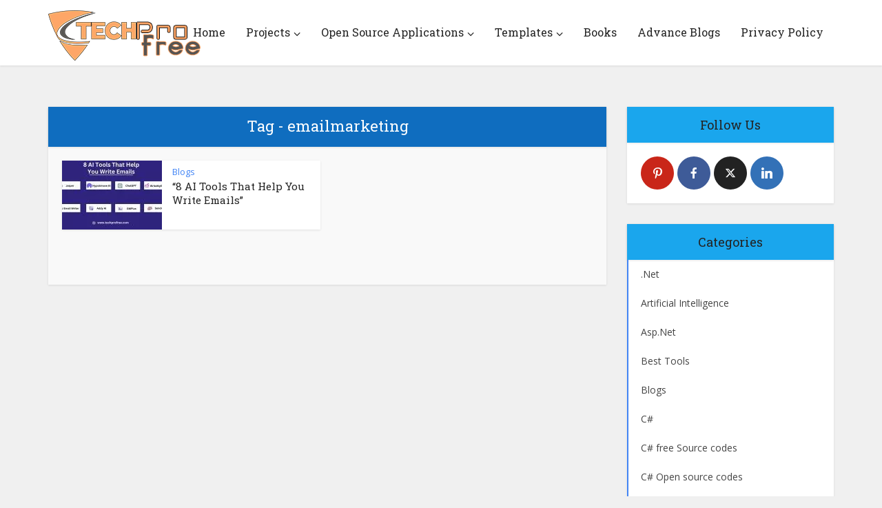

--- FILE ---
content_type: text/html; charset=UTF-8
request_url: https://www.techprofree.com/tag/emailmarketing/
body_size: 22086
content:
<!DOCTYPE html>
<html lang="en-US" class="no-js no-svg">

<head>

<meta http-equiv="Content-Type" content="text/html; charset=UTF-8" />
<meta name="viewport" content="user-scalable=yes, width=device-width, initial-scale=1.0, maximum-scale=1, minimum-scale=1">
<link rel="profile" href="https://gmpg.org/xfn/11" />

<meta name='robots' content='index, follow, max-image-preview:large, max-snippet:-1, max-video-preview:-1' />
<link rel='dns-prefetch' href='https://www.techprofree.com/'>

	<!-- This site is optimized with the Yoast SEO plugin v26.6 - https://yoast.com/wordpress/plugins/seo/ -->
	<title>emailmarketing Archives - Techprofree</title><link rel="preload" href="https://www.techprofree.com/wp-content/uploads/2019/04/TechPro-resized.png" as="image" fetchpriority="high"><style id="perfmatters-used-css">@keyframes spin{from{transform:rotate(0deg);}to{transform:rotate(360deg);}}@keyframes blink{from{opacity:0;}50%{opacity:1;}to{opacity:0;}}@font-face{font-family:esf-custom-icons;src:url("https://www.techprofree.com/wp-content/plugins/easy-facebook-likebox/frontend/assets/css/../fonts/esf-custom-icons.eot");src:url("https://www.techprofree.com/wp-content/plugins/easy-facebook-likebox/frontend/assets/css/../fonts/esf-custom-icons.eot?#iefix") format("embedded-opentype"),url("https://www.techprofree.com/wp-content/plugins/easy-facebook-likebox/frontend/assets/css/../fonts/esf-custom-icons.woff") format("woff"),url("https://www.techprofree.com/wp-content/plugins/easy-facebook-likebox/frontend/assets/css/../fonts/esf-custom-icons.ttf") format("truetype"),url("https://www.techprofree.com/wp-content/plugins/easy-facebook-likebox/frontend/assets/css/../fonts/esf-custom-icons.svg#esf-custom-icons") format("svg");font-weight:400;font-style:normal;}[data-icon-esf]:before{font-family:esf-custom-icons !important;content:attr(data-icon);font-style:normal !important;font-weight:400 !important;font-variant:normal !important;text-transform:none !important;speak:none;line-height:1;-webkit-font-smoothing:antialiased;-moz-osx-font-smoothing:grayscale;}[class*=" icon-esf"]:before,[class^=icon-esf]:before{font-family:esf-custom-icons !important;font-style:normal !important;font-weight:400 !important;font-variant:normal !important;text-transform:none !important;speak:none;line-height:1;-webkit-font-smoothing:antialiased;-moz-osx-font-smoothing:grayscale;}@keyframes efbl-bounceX{0%,20%,50%,80%,100%{transform:translateY(0);}40%{transform:translateY(-30px);}60%{transform:translateY(-15px);}}@media screen{@font-face{font-family:"Simple-Line-Icons";src:url("https://www.techprofree.com/wp-content/plugins/meks-flexible-shortcodes/css/simple-line/fonts/Simple-Line-Icons.eot");src:url("https://www.techprofree.com/wp-content/plugins/meks-flexible-shortcodes/css/simple-line/fonts/Simple-Line-Icons.eot?#iefix") format("embedded-opentype"),url("https://www.techprofree.com/wp-content/plugins/meks-flexible-shortcodes/css/simple-line/fonts/Simple-Line-Icons.woff") format("woff"),url("https://www.techprofree.com/wp-content/plugins/meks-flexible-shortcodes/css/simple-line/fonts/Simple-Line-Icons.ttf") format("truetype"),url("https://www.techprofree.com/wp-content/plugins/meks-flexible-shortcodes/css/simple-line/fonts/Simple-Line-Icons.svg#Simple-Line-Icons") format("svg");font-weight:normal;font-style:normal;}[data-icon]:before{font-family:"Simple-Line-Icons";content:attr(data-icon);speak:none;font-weight:normal;font-variant:normal;text-transform:none;line-height:1;-webkit-font-smoothing:antialiased;-moz-osx-font-smoothing:grayscale;}}@media screen{}@-webkit-keyframes fa-spin{0%{-webkit-transform:rotate(0deg);transform:rotate(0deg);}to{-webkit-transform:rotate(359deg);transform:rotate(359deg);}}@keyframes fa-spin{0%{-webkit-transform:rotate(0deg);transform:rotate(0deg);}to{-webkit-transform:rotate(359deg);transform:rotate(359deg);}}big,html,small{padding:0;vertical-align:baseline;}a,abbr,acronym,applet,body,caption,cite,code,del,dfn,div,dl,dt,em,fieldset,font,form,iframe,kbd,label,legend,li,object,q,s,samp,span,strike,strong,tbody,tfoot,thead,tr,tt,var{border:0;font-size:100%;margin:0;outline:0;padding:0;vertical-align:baseline;}address,dd,h1,h2,h3,h4,h5,h6,ol,p,table,ul{border:0;font-size:100%;outline:0;padding:0;vertical-align:baseline;}ins,pre{font-size:100%;}big,html,ins,small,sub,sup,td,th{border:0;margin:0;outline:0;}ins,sub,sup{padding:0;}html{font-size:62.5%;overflow-y:scroll;overflow-x:hidden;-webkit-text-size-adjust:100%;-ms-text-size-adjust:100%;-ms-touch-action:manipulation;touch-action:manipulation;}*,:after,:before{-webkit-box-sizing:border-box;box-sizing:border-box;}body,table{background:#fff;}body{font-style:inherit;font-weight:inherit;font-family:inherit;-webkit-font-smoothing:antialiased;text-rendering:auto;}.main-navigation li:hover .vce-mega-menu-wrapper .vce-mega-subcats,article,aside,details,figcaption,figure,footer,header,main,nav,section{display:block;}a:focus{outline:0;}a:active,a:hover{outline:0;}a,ins,mark{text-decoration:none;}.wp-block-table thead,a img{border:0;}.container{margin:0 auto;max-width:1140px;}.container-full{width:100%;}.container:after{content:"";display:table;clear:both;}[class*=bit-]{float:left;padding:15px;}[class*=bit-]:last-of-type{float:right;}.sidebar{width:300px;position:relative;min-height:1px;}.sidebar,.vce-sid-left .sidebar{float:left;padding-top:15px;}.vce-main-content{float:left;width:840px;padding:15px 30px 0 0;}body,input{line-height:1.63;}h1,h2,h3,h4,h5,h6,p{-ms-word-wrap:break-word;word-wrap:break-word;}h1,h2,h3,h4,h5,h6{font-style:normal;}h1{line-height:1.22;}h2{line-height:1.25;}h1,h2,h3,h4,h5,h6{margin:0 0 10px;}h4,h5,h6{line-height:1.4;}p{margin:0 0 30px;}cite,dfn,em,i{font-style:italic;}hr,img{border:0;}ol,ul{margin:0 0 30px 30px;}ul{list-style:disc;}li>ol,li>ul{margin-bottom:0;margin-left:1.5em;}img{max-width:100%;height:auto;vertical-align:middle;-ms-interpolation-mode:bicubic;}.widget .vce-post-list .meta-category a:hover,a:hover{text-decoration:underline;}a:active,a:focus{text-decoration:none;}.main-navigation{clear:both;display:block;float:left;width:100%;}.main-navigation ul{text-align:center;}.main-navigation ul,.top-nav-menu{list-style:none;margin:0;padding:0;}.main-navigation li,.top-nav-menu li{display:inline-block;vertical-align:top;position:relative;}.main-navigation li{font-size:16px;}.main-navigation a{display:block;text-decoration:none;line-height:1.25;padding:15px;}.nav-menu ul{-o-transition-delay:.1s;transition-delay:.1s;-webkit-transition-delay:.1s;-webkit-transition:all .2s ease-in-out;-o-transition:all .2s ease-in-out;transition:all .2s ease-in-out;}.nav-menu>li>a{-webkit-box-shadow:-1px 0 0 0 rgba(0,0,0,.05);box-shadow:-1px 0 0 0 rgba(0,0,0,.05);}.header-2-wrapper .nav-menu>li:last-child>a,.nav-menu>li:last-child a{-webkit-box-shadow:-1px 0 0 0 rgba(0,0,0,.05),1px 0 0 0 rgba(0,0,0,.05);box-shadow:-1px 0 0 0 rgba(0,0,0,.05),1px 0 0 0 rgba(0,0,0,.05);}.main-navigation li.fa a{padding:15px 10px 15px 25px;}.main-navigation a:hover{cursor:pointer;}.main-navigation li.fa:before{position:absolute;left:5px;top:17px;}.main-navigation ul ul{position:absolute;top:100%;opacity:0;visibility:hidden;display:block;z-index:99999;}.main-navigation li:active>ul,.main-navigation li:focus>ul,.main-navigation li:hover .vce-mega-menu-wrapper .vce-mega-subcats,.main-navigation li:hover>ul,.main-navigation li:hover>ul.vce-mega-menu-wrapper>li.vce-mega-menu-posts-wrap>ul{visibility:visible;opacity:1;pointer-events:auto;}.main-navigation .sub-menu,.search-header-form-ul,.vce-mega-menu-wrapper{-webkit-box-shadow:0 3px 6px rgba(0,0,0,.2);box-shadow:0 3px 6px rgba(0,0,0,.2);}.main-navigation ul ul ul{top:0;}.main-navigation ul ul a{width:250px;text-align:left;font-size:14px;}.main-navigation ul ul li{border-bottom:1px solid rgba(0,0,0,.05);}.main-navigation ul ul li:last-child,.sidr ul li ul li:last-child,.widget li:last-child{border-bottom:none;}.nav-menu .vce-mega-cat>a:after,.nav-menu>.menu-item-has-children>a:after{content:"";font-family:"FontAwesome";float:right;margin:2px 0 0 5px;}.nav-menu ul .menu-item-has-children>a:after{content:"";font-family:"FontAwesome";float:right;}.main-navigation ul ul li>ul{left:100%;}.main-navigation a.vce-item-selected,.nav-menu>.current-menu-ancestor>a,.nav-menu>.current-menu-item>a,.nav-menu>.current_page_item>a,.nav-menu>li:hover>a{-webkit-box-shadow:0 2px 2px rgba(0,0,0,.1);box-shadow:0 2px 2px rgba(0,0,0,.1);}.header-3-wrapper .nav-menu li a{-webkit-box-shadow:none !important;box-shadow:none !important;}.vce-wrap-left{float:left;}.vce-wrap-right{float:right;}.vce-wrap-right>div,.vce-wrap-right>ul{float:right;}.vce-wrap-left>div,.vce-wrap-left>ul{float:left;}.clear:after,.clear:before,.comment-content:after,.comment-content:before,.entry-content:after,.entry-content:before,.site-content:after,.site-content:before,.site-footer:after,.site-footer:before,.site-header:after,.site-header:before{content:"";display:table;}.clear:after,.comment-content:after,.entry-content:after,.simple-clear,.site-content:after,.site-footer:after,.site-header:after{clear:both;}.sidebar .widget{line-height:1.57;margin:0 0 30px;}.sidebar .widget-title,.sidebar .widget-title a{line-height:1.56;padding:12px;text-align:center;margin-bottom:0;}.sidebar .widget-title a{background:#fff;font-size:20px;color:#232323;line-height:27px;}.widget li,.widget ul{margin:0;list-style:none;}.widget p,.widget>div,.widget>form,.widget>ul{padding:20px;}.widget li{border-bottom:1px solid rgba(0,0,0,.07);padding:12px 20px;}.widget li a{-ms-word-wrap:break-word;word-wrap:break-word;-webkit-transition:all .1s linear;-o-transition:all .1s linear;transition:all .1s linear;}.mks_author_widget h3 a,.site-footer .widget li a:hover,.widget li a,.widget li a:hover{text-decoration:none;}.widget ul{padding:0;display:inline-block;width:100%;}.widget_categories li{padding:0;border:0;margin-bottom:0;position:relative;}.sidebar .mks_themeforest_widget .mks_themeforest_widget_ul li,.widget>div.clear,.widget_categories ul,.widget_rss .widget-title a{padding:0;}.widget_categories a{padding:0 0 0 20px;display:block;position:relative;line-height:42px;color:#787878;text-decoration:none;}.widget_categories a .count,.widget_categories li:before{-webkit-transition:all .2s ease-in-out;-o-transition:all .2s ease-in-out;transition:all .2s ease-in-out;position:absolute;}.widget_categories li:before{content:"";width:2px;height:100%;}.widget_categories li:hover:before{width:100%;}.widget_categories a .category-text{-webkit-transition:all .2s linear;-o-transition:all .2s linear;transition:all .2s linear;}.widget.widget_categories a:hover,.widget_categories a:hover .category-text{color:#fff;text-decoration:none;}.widget_categories .category-text{position:relative;z-index:2;}.sidebar .vce_posts_widget,.sidebar .widget.mks_social_widget{line-height:11px;}.sidebar .vce_posts_widget p,.sidebar .widget.mks_social_widget p{line-height:22px;}.mks_social_widget p{margin-bottom:0;padding:20px 20px 0;}ul.mks_social_widget_ul{padding:20px 15px 15px 20px;}ul.mks_social_widget_ul li{float:left;}.widget>div p,.widget>form p,.widget_text p{padding:0;margin-bottom:10px;}.nav-menu{position:relative;}.site-footer .widget_categories li a:hover,.vce_posts_widget .vce-post-list a:hover{text-decoration:none;}.site-footer .vce_posts_widget .vce-post-list li,.site-footer .widget p,.site-footer .widget>div,.site-footer .widget>ul,.vce_adsense_expand .vce_adsense_wrapper{padding:0;}.vce_adsense_expand .vce_adsense_wrapper iframe,.vce_adsense_expand .vce_adsense_wrapper ins,.widget embed,.widget iframe,.widget object,ins{vertical-align:middle;}.site-footer .widget-title{font-size:18px;color:#fff;line-height:24px;border-bottom:1px solid rgba(0,0,0,.2);padding-bottom:15px;text-align:center;margin:0 -20px 20px;background:rgba(0,0,0,.15);padding-top:14px;}.site-footer .widget{color:#fff;margin-bottom:30px;background:rgba(0,0,0,.2);padding:0 20px 15px;border-radius:4px;border:1px solid rgba(0,0,0,.1);font-size:14px;line-height:22px;}.site-footer [class*=bit-] .widget:last-child{margin-bottom:15px;}.site-footer .widget li a{-webkit-transition:all .1s linear;-o-transition:all .1s linear;transition:all .1s linear;color:#fff;}.site-footer .widget li{border-bottom:none;padding:5px 0;}.site-footer .vce-search-form,.site-footer .widget_categories li,.site-footer .widget_nav_menu li a,.site-footer .widget_pages li a{padding:0;}.site-footer .widget.mks_social_widget{padding:0 20px 12px;}.main-header .site-title,.main-header .site-title a{font-size:80px;line-height:80px;text-decoration:none;margin-bottom:0;display:inline-block;}.main-header .header-3-wrapper .site-title a{line-height:58px;font-size:60px;}.main-header .header-3-wrapper .site-title{font-size:initial;line-height:initial;}.main-header .header-3-wrapper .site-title a.has-logo{line-height:50px;}.site-branding,.soc-nav-menu a{text-align:center;}.header-2-wrapper .site-branding,.header-3-wrapper .site-branding{float:left;text-align:left;}.header-3-wrapper .main-navigation{float:right;width:auto;clear:none;}.header-main-area{position:relative;}.header-2-wrapper .site-branding,.header-3-wrapper .site-branding{position:absolute;}.header-3-wrapper .nav-menu{position:static;}.comment-respond,.main-box{padding:0;}#disqus_thread,.comment-respond,.main-box{margin-bottom:30px;float:left;width:100%;}.main-box-inside{display:-webkit-box;display:-ms-flexbox;display:flex;-webkit-box-orient:horizontal;-webkit-box-direction:normal;-ms-flex-direction:row;flex-direction:row;-ms-flex-wrap:wrap;flex-wrap:wrap;width:100%;padding:20px 20px 0;}.comment-reply-title,.main-box-title{line-height:1.14;text-align:center;margin-bottom:0;padding:15px 15px 18px;}.main-box-title a:after{font-family:"FontAwesome";content:"";margin-left:8px;}.main-box-title a:hover{text-decoration:none;}.site-content{padding:15px 0 0;}#disqus_thread,.comment-reply-title,.comment-respond,.comments-holder .navigation,.header-sticky,.main-box,.main-box-head,.main-box-title,.main-header,.mks-bredcrumbs-container,.sidebar .widget,.sidebar .widget-title,.vce-author-card,.vce-post,ul.comment-list>li.comment,ul.comment-list>li.pingback,ul.comment-list>li.trackback{-webkit-box-shadow:0 1px 3px 0 rgba(0,0,0,.1);box-shadow:0 1px 3px 0 rgba(0,0,0,.1);}.site-info .bottom-nav-menu li:hover .sub-menu,.vce-lay-a .meta-category{display:block;}.vce-sid-left .vce-lay-c,.vce-sid-left .vce-lay-d,.vce-sid-left .vce-lay-e,.vce-sid-none .vce-lay-c,.vce-sid-none .vce-lay-d,.vce-sid-none .vce-lay-e,.vce-sid-none .vce-lay-h,.vce-sid-right .vce-lay-c,.vce-sid-right .vce-lay-d,.vce-sid-right .vce-lay-e{margin:0 20px 20px 0;}.vce-sid-left .vce-lay-c:nth-child(2n),.vce-sid-left .vce-lay-d:nth-child(2n),.vce-sid-left .vce-lay-e:nth-child(5n),.vce-sid-none .vce-lay-c:nth-child(3n),.vce-sid-none .vce-lay-d:nth-child(3n),.vce-sid-none .vce-lay-e:nth-child(7n),.vce-sid-right .vce-lay-c:nth-child(2n),.vce-sid-right .vce-lay-d:nth-child(2n),.vce-sid-right .vce-lay-e:nth-child(5n){margin:0 0 20px;}.vce-sid-left article.vce-lay-c:nth-of-type(n),.vce-sid-left article.vce-lay-d:nth-of-type(n),.vce-sid-left article.vce-lay-e:nth-of-type(n),.vce-sid-none article.vce-lay-c:nth-of-type(n),.vce-sid-none article.vce-lay-d:nth-of-type(n),.vce-sid-none article.vce-lay-e:nth-of-type(n),.vce-sid-none article.vce-lay-h:nth-of-type(n),.vce-sid-right article.vce-lay-c:nth-of-type(n),.vce-sid-right article.vce-lay-d:nth-of-type(n),.vce-sid-right article.vce-lay-e:nth-of-type(n){margin:0 20px 20px 0;}.vce-sid-left article.vce-lay-c:nth-of-type(2n),.vce-sid-left article.vce-lay-d:nth-of-type(2n),.vce-sid-left article.vce-lay-e:nth-of-type(5n),.vce-sid-none article.vce-lay-c:nth-of-type(3n),.vce-sid-none article.vce-lay-d:nth-of-type(3n),.vce-sid-none article.vce-lay-e:nth-of-type(7n),.vce-sid-right article.vce-lay-c:nth-of-type(2n),.vce-sid-right article.vce-lay-d:nth-of-type(2n),.vce-sid-right article.vce-lay-e:nth-of-type(5n){margin:0 0 20px;}.vce-lay-d .meta-image{float:left;margin-right:15px;height:100%;}.vce-lay-d,.vce-lay-d img{float:left;min-height:100px;}.vce-lay-d img{max-height:100px;max-width:145px;}.vce-lay-d{width:375px;padding:0 10px 0 0;}.vce-lay-d .entry-header{padding:3px 0 0;margin:0;}.vce-lay-d .entry-title{margin-bottom:0;line-height:1.35;}.vce-lay-d .entry-meta div,.vce-lay-d .entry-meta div a,.vce-lay-d .meta-category a,.vce-lay-e .entry-meta div,.vce-lay-e .entry-meta div a,.vce-lay-e .fn{line-height:1.46;}.vce-lay-d .meta-category{display:block;line-height:1;margin-top:4px;margin-bottom:2px;}.vce-lay-d .entry-header{display:-webkit-box;display:-ms-flexbox;display:flex;-webkit-box-orient:vertical;-webkit-box-direction:normal;-ms-flex-direction:column;flex-direction:column;}.vce-loop-wrap{display:-webkit-box;display:-ms-flexbox;display:flex;-webkit-box-orient:horizontal;-webkit-box-direction:normal;-ms-flex-direction:row;flex-direction:row;-ms-flex-wrap:wrap;flex-wrap:wrap;width:100%;}.entry-title a,.main-box-title a{text-decoration:none;-webkit-transition:all .2s ease-in-out;-o-transition:all .2s ease-in-out;transition:all .2s ease-in-out;}.entry-title a:hover,.meta-category a,.vce-prev-next-link:hover{text-decoration:none;}.meta-category a{font-size:16px;}.entry-meta div a:hover,.meta-category a:hover{text-decoration:underline;}.meta-category span{font-size:12px;line-height:12px;}h1.entry-title{line-height:1.22;margin:0 auto 15px;padding:0;width:700px;}.meta-image{position:relative;overflow:hidden;z-index:10;max-width:100%;}.site-footer{width:100%;float:left;padding:0;-webkit-box-shadow:0 2px 4px 0 rgba(0,0,0,.2);box-shadow:0 2px 4px 0 rgba(0,0,0,.2);}.site-footer [class*=bit-]{margin-top:20px;}.site-info{background:rgba(0,0,0,.35);padding:15px 0;}.site-info p{margin-bottom:0;font-size:13px;}.site-info .container{width:100%;}.bottom-nav-menu li{list-style:none;position:relative;float:left;margin:0 10px 0 0;line-height:17px;}.bottom-nav-menu li:last-child{margin:0;}.bottom-nav-menu a{font-size:13px;}.bottom-nav-menu{margin:0;padding:0;}.site-info .bottom-nav-menu .sub-menu{background:rgba(0,0,0,.35);display:none;position:absolute;bottom:100%;left:0;margin:0;padding:10px;}.site-info .bottom-nav-menu .sub-menu li{float:left;display:block;width:200px;}#back-top:hover i,.mfp-with-zoom.mfp-ready .mfp-container{opacity:1;}.img-wrp img,.mega-menu-img img,.meta-image img,.vce-gallery .gallery-item img,.vce-gallery-big img,.vce-lay-g img,.vce-post img,.vce-post-img img,.wp-block-gallery .blocks-gallery-item img{-webkit-transition:-webkit-transform .3s ease-in-out;-o-transition:-o-transform .3s ease-in-out;-o-transition:transform .3s ease-in-out;transition:transform .3s ease-in-out;transition:transform .3s ease-in-out,-webkit-transform .3s ease-in-out;will-change:transform;}#back-top{position:fixed;right:20px;bottom:0;z-index:1041;width:40px;height:40px;background:0 0;text-indent:0;-webkit-transition-duration:0s;-moz-transition-duration:0s;-o-transition-duration:0s;color:#e8e8e8;font-size:32px;line-height:26px;padding:4px 0 0;text-align:center;border-radius:5px 5px 0 0;display:none;}#back-top:hover{text-decoration:none;}#back-top i{-webkit-transition:all .2s;-o-transition:all .2s;transition:all .2s;opacity:.7;}.archive .main-box-title{-webkit-box-shadow:none;box-shadow:none;}.vce-responsive-nav{display:none;font-size:32px;line-height:26px;float:left;position:relative;z-index:5000;cursor:pointer;}@media screen and (min-width:0\0){.nav-menu .menu-item-has-children a,.nav-menu .vce-mega-cat a{padding-right:20px;}.nav-menu .menu-item-has-children a:after{position:absolute;right:7px;top:10;}}.vce-ad-container{margin:30px auto;display:block;clear:both;width:728px;position:relative;max-width:100%;}.vce-ad-below-header{margin-bottom:0;}@media only screen and (max-width:1200px) and (min-width:1024px){.vce-ad-container{width:630px;}.vce-ad-above-footer,.vce-ad-below-header{width:728px;}}@media only screen and (max-width:1023px){.vce-ad-above-footer,.vce-ad-below-header,.vce-ad-container{width:728px;}}@media (max-width:767px){.vce-ad-container{width:375px;}}@media (max-width:400px){.vce-ad-container{width:300px;}}@media (max-width:320px){.vce-ad-container{width:280px;max-width:100%;}}:root .main-navigation ul ul,_::-moz-svg-foreign-content{opacity:1;}@media only screen and (min-width:1024px) and (max-width:1200px){.container{max-width:1000px;}.vce-main-content{width:700px;}.main-navigation ul ul{display:none;}.main-navigation ul li:hover ul{display:block;}.main-navigation a{padding:15px 9px;}.vce-lay-a .entry-content,h1.entry-title{width:540px;}.vce-lay-d{min-height:76px;}.vce-lay-d img{max-width:120px;min-height:initial;}.vce-lay-d .entry-header{padding:0;}body .vce-lay-d .entry-title{font-size:13px;line-height:17px;}body .vce-lay-d .entry-meta div,body .vce-lay-d .entry-meta div a,body .vce-lay-d .meta-category a{font-size:12px;line-height:16px;}.vce-lay-d,.vce-lay-f{width:305px;}.header-2-wrapper .site-branding,.header-3-wrapper .site-branding{max-width:300px;}[class*=bit-]{padding:10px;}.entry-title{display:block;}.main-navigation li{pointer-events:auto;}}@media only screen and (min-width:670px) and (max-width:1023px){.vce-sid-left article.vce-lay-d:nth-of-type(3n),.vce-sid-left article.vce-lay-d:nth-of-type(n) .vce-sid-none article.vce-lay-d:nth-of-type(3n),.vce-sid-right article.vce-lay-d:nth-of-type(3n),.vce-sid-right article.vce-lay-d:nth-of-type(n){margin:0 3% 20px 0 !important;}.vce-sid-left article.vce-lay-d:nth-of-type(2n),.vce-sid-none article.vce-lay-d,.vce-sid-right article.vce-lay-d:nth-of-type(2n){margin:0 0 20px !important;}.vce-sid-left .vce-lay-d,.vce-sid-right .vce-lay-d{width:48.5%;min-height:76px;margin:0 3% 20px 0;}body .vce-lay-d .entry-title{font-size:14px;line-height:18px;max-width:400px;}.vce-lay-d .meta-category{margin-top:8px;}.vce-loop-wrap .vce-lay-d{padding:0;}.vce-lay-d+.vce-loop-wrap .vce-lay-d .meta-image,.vce-sid-none .vce-loop-wrap .vce-lay-d .meta-image{margin-right:15px;height:100%;width:auto;}.vce-lay-d+.vce-loop-wrap .vce-lay-d .meta-image img,.vce-sid-none .vce-loop-wrap .vce-lay-d .meta-image img{max-width:135px;}.vce-lay-d+.vce-loop-wrap .vce-lay-d .entry-header,.vce-sid-none .vce-loop-wrap .vce-lay-d .entry-header{clear:none;width:auto;}.header-2-wrapper .site-branding,.header-3-wrapper .site-branding{max-width:300px;}.header-3-wrapper .nav-menu>li>a{padding:0 15px;}[class*=bit-]{padding:10px;}h1.entry-title{width:540px;}.entry-title{display:block;}}@media only screen and (max-width:1023px){.container{max-width:90%;}.vce-main-content{width:100%;padding:15px 0 !important;}.main-navigation ul ul{display:none;}.vce-res-nav{float:left;position:absolute;left:0;}.header-1-wrapper,.header-2-wrapper,.header-3-wrapper{height:50px !important;padding-top:0 !important;text-align:center;}.header-2-wrapper .site-branding,.header-3-wrapper .site-branding{position:relative;float:none;top:0 !important;left:initial !important;text-align:center;max-width:initial;padding:3px 0 7px;}.site-branding{padding:4px 0 7px;display:inline-block;}.site-branding img{max-width:120px;max-height:28px;}.main-header .header-2-wrapper .site-title,.main-header .header-2-wrapper .site-title a.has-logo,.main-header .header-3-wrapper .site-title,.main-header .header-3-wrapper .site-title a.has-logo{line-height:40px !important;font-size:26px !important;}.sidebar{margin:0 auto 20px;float:none !important;display:block;clear:both;padding-top:0 !important;width:100%;max-width:300px;}#mc_embed_signup,h1.entry-title{max-width:100%;}.vce-responsive-nav{display:block;margin:10px 0 9px;}#vce-pagination .page-numbers,.mm-list li a.search_header,.nav-menu,.nav-menu .vce-mega-menu-wrapper,.site-description,.top-header{display:none;}.main-header .site-title,.main-header .site-title a{line-height:36px !important;font-size:40px !important;}.gallery-item:hover img,.img-wrp:hover img,.mega-menu-img:hover img,.meta-image:hover a img,.vce-featured-grid .owl-item:hover img,.vce-gallery-big:hover img,.vce-post-img:hover img,.vce_posts_widget .vce-post-big li:hover img{-webkit-transform:none;-ms-transform:none;transform:none;}li>ol,li>ul{margin:0;}.site-footer .widget,.vce-blank-module p{margin-bottom:20px;}.site-footer [class*=bit-]{max-width:360px;width:100%;clear:both;margin:0 auto;float:none;padding:0;}.site-footer [class*=bit-]:first-child .widget{margin-top:20px;}.vce-loop-wrap{word-spacing:-1px;}.vce-lay-a img,.vce-lay-b img,.vce-lay-c img,.vce-lay-d img,.vce-lay-e img,.vce-lay-f img,.vce-lay-g img,.vce-lay-h img{-o-object-fit:cover;object-fit:cover;}.vce-lay-d .meta-image{height:auto;}}@media only screen and (min-width:200px) and (max-width:670px){html{margin-top:0 !important;overflow-x:visible;}button,html body,input,select,textarea{font-size:14px;line-height:22px;}.container{max-width:95%;}.vce-main-content{padding:0 0 10px !important;}.main-box-inside{padding:10px 10px 0;}.comment-respond,.main-box,.sidebar .widget{margin-bottom:10px;}.vce-lay-c .meta-image,.vce-lay-d,.vce-post-big li a,.vce-post-img img,.vce-post-slider li a{width:100%;}.vce-lay-d{min-height:initial;}.vce-lay-d img{max-width:120px;min-height:initial;max-height:initial;}.vce-lay-d .meta-image{margin-right:12px;}body .vce-lay-d .entry-title{font-size:13px;line-height:1.4;max-width:350px;}body .vce-lay-d .entry-meta div,body .vce-lay-d .entry-meta div a,body .vce-lay-d .meta-category a{font-size:12px;line-height:16px;}.vce-sid-left .vce-lay-c,.vce-sid-left .vce-lay-c:nth-child(2n),.vce-sid-left .vce-lay-d,.vce-sid-left .vce-lay-d:nth-child(2n),.vce-sid-none .main-box-inside .vce-lay-c,.vce-sid-none .vce-lay-c:nth-child(3n),.vce-sid-none .vce-lay-d,.vce-sid-none .vce-lay-d:nth-child(3n),.vce-sid-none .vce-lay-e:nth-child(7n),.vce-sid-right .vce-lay-c,.vce-sid-right .vce-lay-c:nth-child(2n),.vce-sid-right .vce-lay-d,.vce-sid-right .vce-lay-d:nth-child(2n){margin:0 0 10px !important;}.vce-wrap-center,.vce-wrap-left,.vce-wrap-right{width:100%;max-width:100%;}.data-image,.vce-wrap-center,.vce-wrap-left,.vce-wrap-right{text-align:center;}body h1.entry-title{font-size:24px;line-height:1.4;padding:0 20px;max-width:80%;margin-top:5px;margin-bottom:5px;}body p{margin-bottom:20px;}body h1,body h2,body h3{font-size:24px;line-height:34px;margin-bottom:10px;}body h2,body h3{font-size:22px;line-height:32px;}body h4,body h5,body h6{font-size:18px;line-height:28px;margin-bottom:10px;}.entry-content,.sidebar .widget-title{line-height:22px;}body .comment-reply-title,body .main-box-title{font-size:16px;line-height:22px;text-align:center;margin-bottom:0;padding:10px 10px 12px;}.site-info .container>div{display:block;width:100%;}.vce-wrap-right>div,.vce-wrap-right>ul{float:none;display:inline-block;margin:10px 0 0;}.meta-category a{font-size:14px;}}@font-face{font-family:"FontAwesome";src:url("https://www.techprofree.com/wp-content/themes/voice/assets/css/fonts/fontawesome-webfont.eot?v=4.7.0");src:url("https://www.techprofree.com/wp-content/themes/voice/assets/css/fonts/fontawesome-webfont.eot?#iefix&v=4.7.0") format("embedded-opentype"),url("https://www.techprofree.com/wp-content/themes/voice/assets/css/fonts/fontawesome-webfont.woff?v=4.7.0") format("woff"),url("https://www.techprofree.com/wp-content/themes/voice/assets/css/fonts/fontawesome-webfont.ttf?v=4.7.0") format("truetype"),url("https://www.techprofree.com/wp-content/themes/voice/assets/css/fonts/fontawesome-webfont.svg?v=4.7.0#fontawesomeregular") format("svg");font-weight:400;font-style:normal;font-display:swap;}.fa{display:inline-block;font:14px/1 FontAwesome;font-size:inherit;text-rendering:auto;-webkit-font-smoothing:antialiased;-moz-osx-font-smoothing:grayscale;}.fa-bars:before,.fa-navicon:before,.fa-reorder:before{content:"";}.fa-angle-up:before{content:"";}@font-face{font-family:"socicon";src:url("https://www.techprofree.com/wp-content/plugins/meks-smart-social-widget/css/fonts/socicon.eot");src:url("https://www.techprofree.com/wp-content/plugins/meks-smart-social-widget/css/fonts/socicon.eot?#iefix") format("embedded-opentype"),url("https://www.techprofree.com/wp-content/plugins/meks-smart-social-widget/css/fonts/socicon.woff") format("woff"),url("https://www.techprofree.com/wp-content/plugins/meks-smart-social-widget/css/fonts/socicon.ttf") format("truetype"),url("https://www.techprofree.com/wp-content/plugins/meks-smart-social-widget/css/fonts/socicon.svg#socicon") format("svg");font-weight:normal;font-style:normal;}ul.mks_social_widget_ul li a:before{font-family:"socicon" !important;font-style:normal !important;font-weight:normal !important;font-variant:normal !important;text-transform:none !important;speak:none;line-height:1;-webkit-font-smoothing:antialiased;-moz-osx-font-smoothing:grayscale;}ul.mks_social_widget_ul li:before,ul.mks_social_widget_ul li:after{display:none;}ul.mks_social_widget_ul li a{background:none;display:block;height:48px;width:48px;float:left;margin-right:5px;font-size:0px;margin-bottom:5px;position:relative;border:none !important;padding:0;text-align:center;display:flex;justify-content:center;align-items:center;text-decoration:none;letter-spacing:normal;}ul.mks_social_widget_ul li a span{margin:0;padding:0;font-size:0px;}ul.mks_social_widget_ul li a:before{color:#fff;}ul.mks_social_widget_ul li a.soc_circle{border-radius:50%;}ul.mks_social_widget_ul li:hover a{-ms-filter:"progid:DXImageTransform.Microsoft.Alpha(Opacity=70)";filter:alpha(opacity=70);opacity:.7;text-decoration:none;}ul.mks_social_widget_ul li{display:inline-block;vertical-align:top;border:none !important;padding:0;}ul.mks_social_widget_ul .socicon-facebook{background:#3e5b98;}ul.mks_social_widget_ul .socicon-facebook:before{content:"";}ul.mks_social_widget_ul .socicon-linkedin{background:#3371b7;}ul.mks_social_widget_ul .socicon-linkedin:before{content:"";}ul.mks_social_widget_ul .socicon-pinterest{background:#c92619;}ul.mks_social_widget_ul .socicon-pinterest:before{content:"";}ul.mks_social_widget_ul .socicon-twitter{background:#222;}ul.mks_social_widget_ul .socicon-twitter:before{content:"";}@font-face{font-family:esf-custom-icons;src:url("https://www.techprofree.com/wp-content/plugins/easy-facebook-likebox/frontend/assets/css/../fonts/esf-custom-icons.eot");src:url("https://www.techprofree.com/wp-content/plugins/easy-facebook-likebox/frontend/assets/css/../fonts/esf-custom-icons.eot?#iefix") format("embedded-opentype"),url("https://www.techprofree.com/wp-content/plugins/easy-facebook-likebox/frontend/assets/css/../fonts/esf-custom-icons.woff") format("woff"),url("https://www.techprofree.com/wp-content/plugins/easy-facebook-likebox/frontend/assets/css/../fonts/esf-custom-icons.ttf") format("truetype"),url("https://www.techprofree.com/wp-content/plugins/easy-facebook-likebox/frontend/assets/css/../fonts/esf-custom-icons.svg#esf-custom-icons") format("svg");font-weight:400;font-style:normal;}[data-icon-esf]:before{font-family:esf-custom-icons !important;content:attr(data-icon);font-style:normal !important;font-weight:400 !important;font-variant:normal !important;text-transform:none !important;speak:none;line-height:1;-webkit-font-smoothing:antialiased;-moz-osx-font-smoothing:grayscale;}[class*=" icon-esf"]:before,[class^=icon-esf]:before{font-family:esf-custom-icons !important;font-style:normal !important;font-weight:400 !important;font-variant:normal !important;text-transform:none !important;speak:none;line-height:1;-webkit-font-smoothing:antialiased;-moz-osx-font-smoothing:grayscale;}@keyframes esf-insta-bounceX{0%,20%,50%,80%,100%{transform:translateY(0);}40%{transform:translateY(-30px);}60%{transform:translateY(-15px);}}@font-face{font-family:"socicon";src:url("https://www.techprofree.com/wp-content/plugins/meks-easy-social-share/assets/css/../fonts/socicon.eot");src:url("https://www.techprofree.com/wp-content/plugins/meks-easy-social-share/assets/css/../fonts/socicon.eot?#iefix") format("embedded-opentype"),url("https://www.techprofree.com/wp-content/plugins/meks-easy-social-share/assets/css/../fonts/socicon.woff") format("woff"),url("https://www.techprofree.com/wp-content/plugins/meks-easy-social-share/assets/css/../fonts/socicon.ttf") format("truetype"),url("https://www.techprofree.com/wp-content/plugins/meks-easy-social-share/assets/css/../fonts/socicon.svg#socicon") format("svg");font-weight:normal;font-style:normal;}</style>
	<link rel="canonical" href="https://www.techprofree.com/tag/emailmarketing/" />
	<meta property="og:locale" content="en_US" />
	<meta property="og:type" content="article" />
	<meta property="og:title" content="emailmarketing Archives - Techprofree" />
	<meta property="og:url" content="https://www.techprofree.com/tag/emailmarketing/" />
	<meta property="og:site_name" content="Techprofree" />
	<meta name="twitter:card" content="summary_large_image" />
	<script type="application/ld+json" class="yoast-schema-graph">{"@context":"https://schema.org","@graph":[{"@type":"CollectionPage","@id":"https://www.techprofree.com/tag/emailmarketing/","url":"https://www.techprofree.com/tag/emailmarketing/","name":"emailmarketing Archives - Techprofree","isPartOf":{"@id":"https://www.techprofree.com/#website"},"primaryImageOfPage":{"@id":"https://www.techprofree.com/tag/emailmarketing/#primaryimage"},"image":{"@id":"https://www.techprofree.com/tag/emailmarketing/#primaryimage"},"thumbnailUrl":"https://www.techprofree.com/wp-content/uploads/2024/01/8-AI-Tools-That-Help-You-Write-Emails.jpg","breadcrumb":{"@id":"https://www.techprofree.com/tag/emailmarketing/#breadcrumb"},"inLanguage":"en-US"},{"@type":"ImageObject","inLanguage":"en-US","@id":"https://www.techprofree.com/tag/emailmarketing/#primaryimage","url":"https://www.techprofree.com/wp-content/uploads/2024/01/8-AI-Tools-That-Help-You-Write-Emails.jpg","contentUrl":"https://www.techprofree.com/wp-content/uploads/2024/01/8-AI-Tools-That-Help-You-Write-Emails.jpg","width":1366,"height":768},{"@type":"BreadcrumbList","@id":"https://www.techprofree.com/tag/emailmarketing/#breadcrumb","itemListElement":[{"@type":"ListItem","position":1,"name":"Home","item":"https://www.techprofree.com/"},{"@type":"ListItem","position":2,"name":"emailmarketing"}]},{"@type":"WebSite","@id":"https://www.techprofree.com/#website","url":"https://www.techprofree.com/","name":"Techprofree","description":"Resourceful Tech Blog","potentialAction":[{"@type":"SearchAction","target":{"@type":"EntryPoint","urlTemplate":"https://www.techprofree.com/?s={search_term_string}"},"query-input":{"@type":"PropertyValueSpecification","valueRequired":true,"valueName":"search_term_string"}}],"inLanguage":"en-US"}]}</script>
	<!-- / Yoast SEO plugin. -->


<link rel='dns-prefetch' href='//cdn.jsdelivr.net' />

<style id='wp-img-auto-sizes-contain-inline-css' type='text/css'>
img:is([sizes=auto i],[sizes^="auto," i]){contain-intrinsic-size:3000px 1500px}
/*# sourceURL=wp-img-auto-sizes-contain-inline-css */
</style>
<style id='wp-block-library-inline-css' type='text/css'>
:root{--wp-block-synced-color:#7a00df;--wp-block-synced-color--rgb:122,0,223;--wp-bound-block-color:var(--wp-block-synced-color);--wp-editor-canvas-background:#ddd;--wp-admin-theme-color:#007cba;--wp-admin-theme-color--rgb:0,124,186;--wp-admin-theme-color-darker-10:#006ba1;--wp-admin-theme-color-darker-10--rgb:0,107,160.5;--wp-admin-theme-color-darker-20:#005a87;--wp-admin-theme-color-darker-20--rgb:0,90,135;--wp-admin-border-width-focus:2px}@media (min-resolution:192dpi){:root{--wp-admin-border-width-focus:1.5px}}.wp-element-button{cursor:pointer}:root .has-very-light-gray-background-color{background-color:#eee}:root .has-very-dark-gray-background-color{background-color:#313131}:root .has-very-light-gray-color{color:#eee}:root .has-very-dark-gray-color{color:#313131}:root .has-vivid-green-cyan-to-vivid-cyan-blue-gradient-background{background:linear-gradient(135deg,#00d084,#0693e3)}:root .has-purple-crush-gradient-background{background:linear-gradient(135deg,#34e2e4,#4721fb 50%,#ab1dfe)}:root .has-hazy-dawn-gradient-background{background:linear-gradient(135deg,#faaca8,#dad0ec)}:root .has-subdued-olive-gradient-background{background:linear-gradient(135deg,#fafae1,#67a671)}:root .has-atomic-cream-gradient-background{background:linear-gradient(135deg,#fdd79a,#004a59)}:root .has-nightshade-gradient-background{background:linear-gradient(135deg,#330968,#31cdcf)}:root .has-midnight-gradient-background{background:linear-gradient(135deg,#020381,#2874fc)}:root{--wp--preset--font-size--normal:16px;--wp--preset--font-size--huge:42px}.has-regular-font-size{font-size:1em}.has-larger-font-size{font-size:2.625em}.has-normal-font-size{font-size:var(--wp--preset--font-size--normal)}.has-huge-font-size{font-size:var(--wp--preset--font-size--huge)}.has-text-align-center{text-align:center}.has-text-align-left{text-align:left}.has-text-align-right{text-align:right}.has-fit-text{white-space:nowrap!important}#end-resizable-editor-section{display:none}.aligncenter{clear:both}.items-justified-left{justify-content:flex-start}.items-justified-center{justify-content:center}.items-justified-right{justify-content:flex-end}.items-justified-space-between{justify-content:space-between}.screen-reader-text{border:0;clip-path:inset(50%);height:1px;margin:-1px;overflow:hidden;padding:0;position:absolute;width:1px;word-wrap:normal!important}.screen-reader-text:focus{background-color:#ddd;clip-path:none;color:#444;display:block;font-size:1em;height:auto;left:5px;line-height:normal;padding:15px 23px 14px;text-decoration:none;top:5px;width:auto;z-index:100000}html :where(.has-border-color){border-style:solid}html :where([style*=border-top-color]){border-top-style:solid}html :where([style*=border-right-color]){border-right-style:solid}html :where([style*=border-bottom-color]){border-bottom-style:solid}html :where([style*=border-left-color]){border-left-style:solid}html :where([style*=border-width]){border-style:solid}html :where([style*=border-top-width]){border-top-style:solid}html :where([style*=border-right-width]){border-right-style:solid}html :where([style*=border-bottom-width]){border-bottom-style:solid}html :where([style*=border-left-width]){border-left-style:solid}html :where(img[class*=wp-image-]){height:auto;max-width:100%}:where(figure){margin:0 0 1em}html :where(.is-position-sticky){--wp-admin--admin-bar--position-offset:var(--wp-admin--admin-bar--height,0px)}@media screen and (max-width:600px){html :where(.is-position-sticky){--wp-admin--admin-bar--position-offset:0px}}

/*# sourceURL=wp-block-library-inline-css */
</style><style id='global-styles-inline-css' type='text/css'>
:root{--wp--preset--aspect-ratio--square: 1;--wp--preset--aspect-ratio--4-3: 4/3;--wp--preset--aspect-ratio--3-4: 3/4;--wp--preset--aspect-ratio--3-2: 3/2;--wp--preset--aspect-ratio--2-3: 2/3;--wp--preset--aspect-ratio--16-9: 16/9;--wp--preset--aspect-ratio--9-16: 9/16;--wp--preset--color--black: #000000;--wp--preset--color--cyan-bluish-gray: #abb8c3;--wp--preset--color--white: #ffffff;--wp--preset--color--pale-pink: #f78da7;--wp--preset--color--vivid-red: #cf2e2e;--wp--preset--color--luminous-vivid-orange: #ff6900;--wp--preset--color--luminous-vivid-amber: #fcb900;--wp--preset--color--light-green-cyan: #7bdcb5;--wp--preset--color--vivid-green-cyan: #00d084;--wp--preset--color--pale-cyan-blue: #8ed1fc;--wp--preset--color--vivid-cyan-blue: #0693e3;--wp--preset--color--vivid-purple: #9b51e0;--wp--preset--color--vce-acc: #4385f5;--wp--preset--color--vce-meta: #9b9b9b;--wp--preset--color--vce-txt: #444444;--wp--preset--color--vce-bg: #ffffff;--wp--preset--color--vce-cat-0: ;--wp--preset--gradient--vivid-cyan-blue-to-vivid-purple: linear-gradient(135deg,rgb(6,147,227) 0%,rgb(155,81,224) 100%);--wp--preset--gradient--light-green-cyan-to-vivid-green-cyan: linear-gradient(135deg,rgb(122,220,180) 0%,rgb(0,208,130) 100%);--wp--preset--gradient--luminous-vivid-amber-to-luminous-vivid-orange: linear-gradient(135deg,rgb(252,185,0) 0%,rgb(255,105,0) 100%);--wp--preset--gradient--luminous-vivid-orange-to-vivid-red: linear-gradient(135deg,rgb(255,105,0) 0%,rgb(207,46,46) 100%);--wp--preset--gradient--very-light-gray-to-cyan-bluish-gray: linear-gradient(135deg,rgb(238,238,238) 0%,rgb(169,184,195) 100%);--wp--preset--gradient--cool-to-warm-spectrum: linear-gradient(135deg,rgb(74,234,220) 0%,rgb(151,120,209) 20%,rgb(207,42,186) 40%,rgb(238,44,130) 60%,rgb(251,105,98) 80%,rgb(254,248,76) 100%);--wp--preset--gradient--blush-light-purple: linear-gradient(135deg,rgb(255,206,236) 0%,rgb(152,150,240) 100%);--wp--preset--gradient--blush-bordeaux: linear-gradient(135deg,rgb(254,205,165) 0%,rgb(254,45,45) 50%,rgb(107,0,62) 100%);--wp--preset--gradient--luminous-dusk: linear-gradient(135deg,rgb(255,203,112) 0%,rgb(199,81,192) 50%,rgb(65,88,208) 100%);--wp--preset--gradient--pale-ocean: linear-gradient(135deg,rgb(255,245,203) 0%,rgb(182,227,212) 50%,rgb(51,167,181) 100%);--wp--preset--gradient--electric-grass: linear-gradient(135deg,rgb(202,248,128) 0%,rgb(113,206,126) 100%);--wp--preset--gradient--midnight: linear-gradient(135deg,rgb(2,3,129) 0%,rgb(40,116,252) 100%);--wp--preset--font-size--small: 13px;--wp--preset--font-size--medium: 20px;--wp--preset--font-size--large: 21px;--wp--preset--font-size--x-large: 42px;--wp--preset--font-size--normal: 16px;--wp--preset--font-size--huge: 28px;--wp--preset--spacing--20: 0.44rem;--wp--preset--spacing--30: 0.67rem;--wp--preset--spacing--40: 1rem;--wp--preset--spacing--50: 1.5rem;--wp--preset--spacing--60: 2.25rem;--wp--preset--spacing--70: 3.38rem;--wp--preset--spacing--80: 5.06rem;--wp--preset--shadow--natural: 6px 6px 9px rgba(0, 0, 0, 0.2);--wp--preset--shadow--deep: 12px 12px 50px rgba(0, 0, 0, 0.4);--wp--preset--shadow--sharp: 6px 6px 0px rgba(0, 0, 0, 0.2);--wp--preset--shadow--outlined: 6px 6px 0px -3px rgb(255, 255, 255), 6px 6px rgb(0, 0, 0);--wp--preset--shadow--crisp: 6px 6px 0px rgb(0, 0, 0);}:where(.is-layout-flex){gap: 0.5em;}:where(.is-layout-grid){gap: 0.5em;}body .is-layout-flex{display: flex;}.is-layout-flex{flex-wrap: wrap;align-items: center;}.is-layout-flex > :is(*, div){margin: 0;}body .is-layout-grid{display: grid;}.is-layout-grid > :is(*, div){margin: 0;}:where(.wp-block-columns.is-layout-flex){gap: 2em;}:where(.wp-block-columns.is-layout-grid){gap: 2em;}:where(.wp-block-post-template.is-layout-flex){gap: 1.25em;}:where(.wp-block-post-template.is-layout-grid){gap: 1.25em;}.has-black-color{color: var(--wp--preset--color--black) !important;}.has-cyan-bluish-gray-color{color: var(--wp--preset--color--cyan-bluish-gray) !important;}.has-white-color{color: var(--wp--preset--color--white) !important;}.has-pale-pink-color{color: var(--wp--preset--color--pale-pink) !important;}.has-vivid-red-color{color: var(--wp--preset--color--vivid-red) !important;}.has-luminous-vivid-orange-color{color: var(--wp--preset--color--luminous-vivid-orange) !important;}.has-luminous-vivid-amber-color{color: var(--wp--preset--color--luminous-vivid-amber) !important;}.has-light-green-cyan-color{color: var(--wp--preset--color--light-green-cyan) !important;}.has-vivid-green-cyan-color{color: var(--wp--preset--color--vivid-green-cyan) !important;}.has-pale-cyan-blue-color{color: var(--wp--preset--color--pale-cyan-blue) !important;}.has-vivid-cyan-blue-color{color: var(--wp--preset--color--vivid-cyan-blue) !important;}.has-vivid-purple-color{color: var(--wp--preset--color--vivid-purple) !important;}.has-black-background-color{background-color: var(--wp--preset--color--black) !important;}.has-cyan-bluish-gray-background-color{background-color: var(--wp--preset--color--cyan-bluish-gray) !important;}.has-white-background-color{background-color: var(--wp--preset--color--white) !important;}.has-pale-pink-background-color{background-color: var(--wp--preset--color--pale-pink) !important;}.has-vivid-red-background-color{background-color: var(--wp--preset--color--vivid-red) !important;}.has-luminous-vivid-orange-background-color{background-color: var(--wp--preset--color--luminous-vivid-orange) !important;}.has-luminous-vivid-amber-background-color{background-color: var(--wp--preset--color--luminous-vivid-amber) !important;}.has-light-green-cyan-background-color{background-color: var(--wp--preset--color--light-green-cyan) !important;}.has-vivid-green-cyan-background-color{background-color: var(--wp--preset--color--vivid-green-cyan) !important;}.has-pale-cyan-blue-background-color{background-color: var(--wp--preset--color--pale-cyan-blue) !important;}.has-vivid-cyan-blue-background-color{background-color: var(--wp--preset--color--vivid-cyan-blue) !important;}.has-vivid-purple-background-color{background-color: var(--wp--preset--color--vivid-purple) !important;}.has-black-border-color{border-color: var(--wp--preset--color--black) !important;}.has-cyan-bluish-gray-border-color{border-color: var(--wp--preset--color--cyan-bluish-gray) !important;}.has-white-border-color{border-color: var(--wp--preset--color--white) !important;}.has-pale-pink-border-color{border-color: var(--wp--preset--color--pale-pink) !important;}.has-vivid-red-border-color{border-color: var(--wp--preset--color--vivid-red) !important;}.has-luminous-vivid-orange-border-color{border-color: var(--wp--preset--color--luminous-vivid-orange) !important;}.has-luminous-vivid-amber-border-color{border-color: var(--wp--preset--color--luminous-vivid-amber) !important;}.has-light-green-cyan-border-color{border-color: var(--wp--preset--color--light-green-cyan) !important;}.has-vivid-green-cyan-border-color{border-color: var(--wp--preset--color--vivid-green-cyan) !important;}.has-pale-cyan-blue-border-color{border-color: var(--wp--preset--color--pale-cyan-blue) !important;}.has-vivid-cyan-blue-border-color{border-color: var(--wp--preset--color--vivid-cyan-blue) !important;}.has-vivid-purple-border-color{border-color: var(--wp--preset--color--vivid-purple) !important;}.has-vivid-cyan-blue-to-vivid-purple-gradient-background{background: var(--wp--preset--gradient--vivid-cyan-blue-to-vivid-purple) !important;}.has-light-green-cyan-to-vivid-green-cyan-gradient-background{background: var(--wp--preset--gradient--light-green-cyan-to-vivid-green-cyan) !important;}.has-luminous-vivid-amber-to-luminous-vivid-orange-gradient-background{background: var(--wp--preset--gradient--luminous-vivid-amber-to-luminous-vivid-orange) !important;}.has-luminous-vivid-orange-to-vivid-red-gradient-background{background: var(--wp--preset--gradient--luminous-vivid-orange-to-vivid-red) !important;}.has-very-light-gray-to-cyan-bluish-gray-gradient-background{background: var(--wp--preset--gradient--very-light-gray-to-cyan-bluish-gray) !important;}.has-cool-to-warm-spectrum-gradient-background{background: var(--wp--preset--gradient--cool-to-warm-spectrum) !important;}.has-blush-light-purple-gradient-background{background: var(--wp--preset--gradient--blush-light-purple) !important;}.has-blush-bordeaux-gradient-background{background: var(--wp--preset--gradient--blush-bordeaux) !important;}.has-luminous-dusk-gradient-background{background: var(--wp--preset--gradient--luminous-dusk) !important;}.has-pale-ocean-gradient-background{background: var(--wp--preset--gradient--pale-ocean) !important;}.has-electric-grass-gradient-background{background: var(--wp--preset--gradient--electric-grass) !important;}.has-midnight-gradient-background{background: var(--wp--preset--gradient--midnight) !important;}.has-small-font-size{font-size: var(--wp--preset--font-size--small) !important;}.has-medium-font-size{font-size: var(--wp--preset--font-size--medium) !important;}.has-large-font-size{font-size: var(--wp--preset--font-size--large) !important;}.has-x-large-font-size{font-size: var(--wp--preset--font-size--x-large) !important;}
/*# sourceURL=global-styles-inline-css */
</style>

<style id='classic-theme-styles-inline-css' type='text/css'>
/*! This file is auto-generated */
.wp-block-button__link{color:#fff;background-color:#32373c;border-radius:9999px;box-shadow:none;text-decoration:none;padding:calc(.667em + 2px) calc(1.333em + 2px);font-size:1.125em}.wp-block-file__button{background:#32373c;color:#fff;text-decoration:none}
/*# sourceURL=/wp-includes/css/classic-themes.min.css */
</style>
<link rel="stylesheet" id="contact-form-7-css" type="text/css" media="all" data-pmdelayedstyle="https://www.techprofree.com/wp-content/cache/perfmatters/www.techprofree.com/minify/64ac31699f53.styles.min.css?ver=6.1.4">
<link rel="stylesheet" id="easy-facebook-likebox-custom-fonts-css" type="text/css" media="all" data-pmdelayedstyle="https://www.techprofree.com/wp-content/plugins/easy-facebook-likebox/frontend/assets/css/esf-custom-fonts.css?ver=6.9">
<link rel="stylesheet" id="easy-facebook-likebox-popup-styles-css" type="text/css" media="all" data-pmdelayedstyle="https://www.techprofree.com/wp-content/cache/perfmatters/www.techprofree.com/minify/181bd39bd7e2.esf-free-popup.min.css?ver=6.7.2">
<link rel="stylesheet" id="easy-facebook-likebox-frontend-css" type="text/css" media="all" data-pmdelayedstyle="https://www.techprofree.com/wp-content/plugins/easy-facebook-likebox/facebook/frontend/assets/css/easy-facebook-likebox-frontend.css?ver=6.7.2">
<link rel='stylesheet' id='easy-facebook-likebox-customizer-style-css' href='https://www.techprofree.com/wp-admin/admin-ajax.php?action=easy-facebook-likebox-customizer-style&#038;ver=6.7.2' type='text/css' media='all' />
<link rel="stylesheet" id="mks_shortcodes_simple_line_icons-css" type="text/css" media="screen" data-pmdelayedstyle="https://www.techprofree.com/wp-content/cache/perfmatters/www.techprofree.com/minify/fa8ce130c589.simple-line-icons.min.css?ver=1.3.8">
<link rel="stylesheet" id="mks_shortcodes_css-css" type="text/css" media="screen" data-pmdelayedstyle="https://www.techprofree.com/wp-content/plugins/meks-flexible-shortcodes/css/style.css?ver=1.3.8">
<link rel='stylesheet' id='vce-fonts-css' href='https://www.techprofree.com/wp-content/cache/perfmatters/www.techprofree.com/fonts/6f3c70af185a.google-fonts.min.css' type='text/css' media='all' />
<link rel="stylesheet" id="vce-style-css" type="text/css" media="all" data-pmdelayedstyle="https://www.techprofree.com/wp-content/themes/voice/assets/css/min.css?ver=3.0.3">
<style id='vce-style-inline-css' type='text/css'>
body, button, input, select, textarea {font-size: 1.6rem;}.vce-single .entry-headline p{font-size: 2.2rem;}.main-navigation a{font-size: 1.6rem;}.sidebar .widget-title{font-size: 1.8rem;}.sidebar .widget, .vce-lay-c .entry-content, .vce-lay-h .entry-content {font-size: 1.4rem;}.vce-featured-link-article{font-size: 5.2rem;}.vce-featured-grid-big.vce-featured-grid .vce-featured-link-article{font-size: 3.4rem;}.vce-featured-grid .vce-featured-link-article{font-size: 2.2rem;}h1 { font-size: 4.5rem; }h2 { font-size: 4.0rem; }h3 { font-size: 3.5rem; }h4 { font-size: 2.5rem; }h5 { font-size: 2.0rem; }h6 { font-size: 1.8rem; }.comment-reply-title, .main-box-title{font-size: 2.2rem;}h1.entry-title{font-size: 4.5rem;}.vce-lay-a .entry-title a{font-size: 3.4rem;}.vce-lay-b .entry-title{font-size: 2.4rem;}.vce-lay-c .entry-title, .vce-sid-none .vce-lay-c .entry-title{font-size: 2.2rem;}.vce-lay-d .entry-title{font-size: 1.5rem;}.vce-lay-e .entry-title{font-size: 1.4rem;}.vce-lay-f .entry-title{font-size: 1.4rem;}.vce-lay-g .entry-title a, .vce-lay-g .entry-title a:hover{font-size: 3.0rem;}.vce-lay-h .entry-title{font-size: 2.4rem;}.entry-meta div,.entry-meta div a,.vce-lay-g .meta-item,.vce-lay-c .meta-item{font-size: 1.4rem;}.vce-lay-d .meta-category a,.vce-lay-d .entry-meta div,.vce-lay-d .entry-meta div a,.vce-lay-e .entry-meta div,.vce-lay-e .entry-meta div a,.vce-lay-e .fn,.vce-lay-e .meta-item{font-size: 1.3rem;}body {background-color:#f0f0f0;}body,.mks_author_widget h3,.site-description,.meta-category a,textarea {font-family: 'Open Sans';font-weight: 400;}h1,h2,h3,h4,h5,h6,blockquote,.vce-post-link,.site-title,.site-title a,.main-box-title,.comment-reply-title,.entry-title a,.vce-single .entry-headline p,.vce-prev-next-link,.author-title,.mks_pullquote,.widget_rss ul li .rsswidget,#bbpress-forums .bbp-forum-title,#bbpress-forums .bbp-topic-permalink {font-family: 'Roboto Slab';font-weight: 400;}.main-navigation a,.sidr a{font-family: 'Roboto Slab';font-weight: 400;}.vce-single .entry-content,.vce-single .entry-headline,.vce-single .entry-footer,.vce-share-bar {width: 600px;}.vce-lay-a .lay-a-content{width: 600px;max-width: 600px;}.vce-page .entry-content,.vce-page .entry-title-page {width: 600px;}.vce-sid-none .vce-single .entry-content,.vce-sid-none .vce-single .entry-headline,.vce-sid-none .vce-single .entry-footer {width: 600px;}.vce-sid-none .vce-page .entry-content,.vce-sid-none .vce-page .entry-title-page,.error404 .entry-content {width: 600px;max-width: 600px;}body, button, input, select, textarea{color: #444444;}h1,h2,h3,h4,h5,h6,.entry-title a,.prev-next-nav a,#bbpress-forums .bbp-forum-title, #bbpress-forums .bbp-topic-permalink,.woocommerce ul.products li.product .price .amount{color: #232323;}a,.entry-title a:hover,.vce-prev-next-link:hover,.vce-author-links a:hover,.required,.error404 h4,.prev-next-nav a:hover,#bbpress-forums .bbp-forum-title:hover, #bbpress-forums .bbp-topic-permalink:hover,.woocommerce ul.products li.product h3:hover,.woocommerce ul.products li.product h3:hover mark,.main-box-title a:hover{color: #4385f5;}.vce-square,.vce-main-content .mejs-controls .mejs-time-rail .mejs-time-current,button,input[type="button"],input[type="reset"],input[type="submit"],.vce-button,.pagination-wapper a,#vce-pagination .next.page-numbers,#vce-pagination .prev.page-numbers,#vce-pagination .page-numbers,#vce-pagination .page-numbers.current,.vce-link-pages a,#vce-pagination a,.vce-load-more a,.vce-slider-pagination .owl-nav > div,.vce-mega-menu-posts-wrap .owl-nav > div,.comment-reply-link:hover,.vce-featured-section a,.vce-lay-g .vce-featured-info .meta-category a,.vce-404-menu a,.vce-post.sticky .meta-image:before,#vce-pagination .page-numbers:hover,#bbpress-forums .bbp-pagination .current,#bbpress-forums .bbp-pagination a:hover,.woocommerce #respond input#submit,.woocommerce a.button,.woocommerce button.button,.woocommerce input.button,.woocommerce ul.products li.product .added_to_cart,.woocommerce #respond input#submit:hover,.woocommerce a.button:hover,.woocommerce button.button:hover,.woocommerce input.button:hover,.woocommerce ul.products li.product .added_to_cart:hover,.woocommerce #respond input#submit.alt,.woocommerce a.button.alt,.woocommerce button.button.alt,.woocommerce input.button.alt,.woocommerce #respond input#submit.alt:hover, .woocommerce a.button.alt:hover, .woocommerce button.button.alt:hover, .woocommerce input.button.alt:hover,.woocommerce span.onsale,.woocommerce .widget_price_filter .ui-slider .ui-slider-range,.woocommerce .widget_price_filter .ui-slider .ui-slider-handle,.comments-holder .navigation .page-numbers.current,.vce-lay-a .vce-read-more:hover,.vce-lay-c .vce-read-more:hover,body div.wpforms-container-full .wpforms-form input[type=submit], body div.wpforms-container-full .wpforms-form button[type=submit], body div.wpforms-container-full .wpforms-form .wpforms-page-button,body div.wpforms-container-full .wpforms-form input[type=submit]:hover, body div.wpforms-container-full .wpforms-form button[type=submit]:hover, body div.wpforms-container-full .wpforms-form .wpforms-page-button:hover,.wp-block-search__button {background-color: #4385f5;}#vce-pagination .page-numbers,.comments-holder .navigation .page-numbers{background: transparent;color: #4385f5;border: 1px solid #4385f5;}.comments-holder .navigation .page-numbers:hover{background: #4385f5;border: 1px solid #4385f5;}.bbp-pagination-links a{background: transparent;color: #4385f5;border: 1px solid #4385f5 !important;}#vce-pagination .page-numbers.current,.bbp-pagination-links span.current,.comments-holder .navigation .page-numbers.current{border: 1px solid #4385f5;}.widget_categories .cat-item:before,.widget_categories .cat-item .count{background: #4385f5;}.comment-reply-link,.vce-lay-a .vce-read-more,.vce-lay-c .vce-read-more{border: 1px solid #4385f5;}.entry-meta div,.entry-meta-count,.entry-meta div a,.comment-metadata a,.meta-category span,.meta-author-wrapped,.wp-caption .wp-caption-text,.widget_rss .rss-date,.sidebar cite,.site-footer cite,.sidebar .vce-post-list .entry-meta div,.sidebar .vce-post-list .entry-meta div a,.sidebar .vce-post-list .fn,.sidebar .vce-post-list .fn a,.site-footer .vce-post-list .entry-meta div,.site-footer .vce-post-list .entry-meta div a,.site-footer .vce-post-list .fn,.site-footer .vce-post-list .fn a,#bbpress-forums .bbp-topic-started-by,#bbpress-forums .bbp-topic-started-in,#bbpress-forums .bbp-forum-info .bbp-forum-content,#bbpress-forums p.bbp-topic-meta,span.bbp-admin-links a,.bbp-reply-post-date,#bbpress-forums li.bbp-header,#bbpress-forums li.bbp-footer,.woocommerce .woocommerce-result-count,.woocommerce .product_meta{color: #9b9b9b;}.main-box-title, .comment-reply-title, .main-box-head{background: #0f6dbf;color: #ffffff;}.main-box-title a{color: #ffffff;}.sidebar .widget .widget-title a{color: #ffffff;}.main-box,.comment-respond,.prev-next-nav{background: #f9f9f9;}.vce-post,ul.comment-list > li.comment,.main-box-single,.ie8 .vce-single,#disqus_thread,.vce-author-card,.vce-author-card .vce-content-outside,.mks-bredcrumbs-container,ul.comment-list > li.pingback{background: #ffffff;}.mks_tabs.horizontal .mks_tab_nav_item.active{border-bottom: 1px solid #ffffff;}.mks_tabs.horizontal .mks_tab_item,.mks_tabs.vertical .mks_tab_nav_item.active,.mks_tabs.horizontal .mks_tab_nav_item.active{background: #ffffff;}.mks_tabs.vertical .mks_tab_nav_item.active{border-right: 1px solid #ffffff;}#vce-pagination,.vce-slider-pagination .owl-controls,.vce-content-outside,.comments-holder .navigation{background: #ffffff;}.sidebar .widget-title{background: #1aa6ed;color: #232323;}.sidebar .widget{background: #ffffff;}.sidebar .widget,.sidebar .widget li a,.sidebar .mks_author_widget h3 a,.sidebar .mks_author_widget h3,.sidebar .vce-search-form .vce-search-input,.sidebar .vce-search-form .vce-search-input:focus{color: #444444;}.sidebar .widget li a:hover,.sidebar .widget a,.widget_nav_menu li.menu-item-has-children:hover:after,.widget_pages li.page_item_has_children:hover:after{color: #1a9fed;}.sidebar .tagcloud a {border: 1px solid #1a9fed;}.sidebar .mks_author_link,.sidebar .tagcloud a:hover,.sidebar .mks_themeforest_widget .more,.sidebar button,.sidebar input[type="button"],.sidebar input[type="reset"],.sidebar input[type="submit"],.sidebar .vce-button,.sidebar .bbp_widget_login .button{background-color: #1a9fed;}.sidebar .mks_author_widget .mks_autor_link_wrap,.sidebar .mks_themeforest_widget .mks_read_more,.widget .meks-instagram-follow-link {background: #f3f3f3;}.sidebar #wp-calendar caption,.sidebar .recentcomments,.sidebar .post-date,.sidebar #wp-calendar tbody{color: rgba(68,68,68,0.7);}.site-footer{background: #373941;}.site-footer .widget-title{color: #ffffff;}.site-footer,.site-footer .widget,.site-footer .widget li a,.site-footer .mks_author_widget h3 a,.site-footer .mks_author_widget h3,.site-footer .vce-search-form .vce-search-input,.site-footer .vce-search-form .vce-search-input:focus{color: #f9f9f9;}.site-footer .widget li a:hover,.site-footer .widget a,.site-info a{color: #cf4d35;}.site-footer .tagcloud a {border: 1px solid #cf4d35;}.site-footer .mks_author_link,.site-footer .mks_themeforest_widget .more,.site-footer button,.site-footer input[type="button"],.site-footer input[type="reset"],.site-footer input[type="submit"],.site-footer .vce-button,.site-footer .tagcloud a:hover{background-color: #cf4d35;}.site-footer #wp-calendar caption,.site-footer .recentcomments,.site-footer .post-date,.site-footer #wp-calendar tbody,.site-footer .site-info{color: rgba(249,249,249,0.7);}.top-header,.top-nav-menu li .sub-menu{background: #3a3a3a;}.top-header,.top-header a{color: #ffffff;}.top-header .vce-search-form .vce-search-input,.top-header .vce-search-input:focus,.top-header .vce-search-submit{color: #ffffff;}.top-header .vce-search-form .vce-search-input::-webkit-input-placeholder { color: #ffffff;}.top-header .vce-search-form .vce-search-input:-moz-placeholder { color: #ffffff;}.top-header .vce-search-form .vce-search-input::-moz-placeholder { color: #ffffff;}.top-header .vce-search-form .vce-search-input:-ms-input-placeholder { color: #ffffff;}.header-1-wrapper{height: 95px;padding-top: 15px;}.header-2-wrapper,.header-3-wrapper{height: 95px;}.header-2-wrapper .site-branding,.header-3-wrapper .site-branding{top: 15px;left: 0px;}.site-title a, .site-title a:hover{color: #232323;}.site-description{color: #aaaaaa;}.main-header{background-color: #ffffff;}.header-bottom-wrapper{background: #fcfcfc;}.vce-header-ads{margin: 2px 0;}.header-3-wrapper .nav-menu > li > a{padding: 37px 15px;}.header-sticky,.sidr{background: rgba(255,255,255,0.95);}.ie8 .header-sticky{background: #ffffff;}.main-navigation a,.nav-menu .vce-mega-menu > .sub-menu > li > a,.sidr li a,.vce-menu-parent{color: #232323;}.nav-menu > li:hover > a,.nav-menu > .current_page_item > a,.nav-menu > .current-menu-item > a,.nav-menu > .current-menu-ancestor > a,.main-navigation a.vce-item-selected,.main-navigation ul ul li:hover > a,.nav-menu ul .current-menu-item a,.nav-menu ul .current_page_item a,.vce-menu-parent:hover,.sidr li a:hover,.sidr li.sidr-class-current_page_item > a,.main-navigation li.current-menu-item.fa:before,.vce-responsive-nav{color: #cf4d35;}#sidr-id-vce_main_navigation_menu .soc-nav-menu li a:hover {color: #ffffff;}.nav-menu > li:hover > a,.nav-menu > .current_page_item > a,.nav-menu > .current-menu-item > a,.nav-menu > .current-menu-ancestor > a,.main-navigation a.vce-item-selected,.main-navigation ul ul,.header-sticky .nav-menu > .current_page_item:hover > a,.header-sticky .nav-menu > .current-menu-item:hover > a,.header-sticky .nav-menu > .current-menu-ancestor:hover > a,.header-sticky .main-navigation a.vce-item-selected:hover{background-color: #ffffff;}.search-header-wrap ul {border-top: 2px solid #cf4d35;}.vce-cart-icon a.vce-custom-cart span,.sidr-class-vce-custom-cart .sidr-class-vce-cart-count {background: #cf4d35;font-family: 'Open Sans';}.vce-border-top .main-box-title{border-top: 2px solid #4385f5;}.tagcloud a:hover,.sidebar .widget .mks_author_link,.sidebar .widget.mks_themeforest_widget .more,.site-footer .widget .mks_author_link,.site-footer .widget.mks_themeforest_widget .more,.vce-lay-g .entry-meta div,.vce-lay-g .fn,.vce-lay-g .fn a{color: #FFF;}.vce-featured-header .vce-featured-header-background{opacity: 0.5}.vce-featured-grid .vce-featured-header-background,.vce-post-big .vce-post-img:after,.vce-post-slider .vce-post-img:after{opacity: 0.5}.vce-featured-grid .owl-item:hover .vce-grid-text .vce-featured-header-background,.vce-post-big li:hover .vce-post-img:after,.vce-post-slider li:hover .vce-post-img:after {opacity: 0.8}.vce-featured-grid.vce-featured-grid-big .vce-featured-header-background,.vce-post-big .vce-post-img:after,.vce-post-slider .vce-post-img:after{opacity: 0.5}.vce-featured-grid.vce-featured-grid-big .owl-item:hover .vce-grid-text .vce-featured-header-background,.vce-post-big li:hover .vce-post-img:after,.vce-post-slider li:hover .vce-post-img:after {opacity: 0.8}#back-top {background: #323232}.sidr input[type=text]{background: rgba(35,35,35,0.1);color: rgba(35,35,35,0.5);}.is-style-solid-color{background-color: #4385f5;color: #ffffff;}.wp-block-image figcaption{color: #9b9b9b;}.wp-block-cover .wp-block-cover-image-text, .wp-block-cover .wp-block-cover-text, .wp-block-cover h2, .wp-block-cover-image .wp-block-cover-image-text, .wp-block-cover-image .wp-block-cover-text, .wp-block-cover-image h2,p.has-drop-cap:not(:focus)::first-letter,p.wp-block-subhead{font-family: 'Roboto Slab';font-weight: 400;}.wp-block-cover .wp-block-cover-image-text, .wp-block-cover .wp-block-cover-text, .wp-block-cover h2, .wp-block-cover-image .wp-block-cover-image-text, .wp-block-cover-image .wp-block-cover-text, .wp-block-cover-image h2{font-size: 2.5rem;}p.wp-block-subhead{font-size: 2.2rem;}.wp-block-button__link{background: #4385f5}.wp-block-search .wp-block-search__button{color: #ffffff}.meta-image:hover a img,.vce-lay-h .img-wrap:hover .meta-image > img,.img-wrp:hover img,.vce-gallery-big:hover img,.vce-gallery .gallery-item:hover img,.wp-block-gallery .blocks-gallery-item:hover img,.vce_posts_widget .vce-post-big li:hover img,.vce-featured-grid .owl-item:hover img,.vce-post-img:hover img,.mega-menu-img:hover img{-webkit-transform: scale(1.1);-moz-transform: scale(1.1);-o-transform: scale(1.1);-ms-transform: scale(1.1);transform: scale(1.1);}.has-small-font-size{ font-size: 1.2rem;}.has-large-font-size{ font-size: 1.9rem;}.has-huge-font-size{ font-size: 2.3rem;}@media(min-width: 671px){.has-small-font-size{ font-size: 1.3rem;}.has-normal-font-size{ font-size: 1.6rem;}.has-large-font-size{ font-size: 2.1rem;}.has-huge-font-size{ font-size: 2.8rem;}}.has-vce-acc-background-color{ background-color: #4385f5;}.has-vce-acc-color{ color: #4385f5;}.has-vce-meta-background-color{ background-color: #9b9b9b;}.has-vce-meta-color{ color: #9b9b9b;}.has-vce-txt-background-color{ background-color: #444444;}.has-vce-txt-color{ color: #444444;}.has-vce-bg-background-color{ background-color: #ffffff;}.has-vce-bg-color{ color: #ffffff;}.has-vce-cat-0-background-color{ background-color: ;}.has-vce-cat-0-color{ color: ;}
/*# sourceURL=vce-style-inline-css */
</style>
<link rel="stylesheet" id="meks-ads-widget-css" type="text/css" media="all" data-pmdelayedstyle="https://www.techprofree.com/wp-content/cache/perfmatters/www.techprofree.com/minify/2df4cf122347.style.min.css?ver=2.0.9">
<link rel="stylesheet" id="meks_instagram-widget-styles-css" type="text/css" media="all" data-pmdelayedstyle="https://www.techprofree.com/wp-content/cache/perfmatters/www.techprofree.com/minify/c76e56b760d8.widget.min.css?ver=6.9">
<link rel="stylesheet" id="meks-flickr-widget-css" type="text/css" media="all" data-pmdelayedstyle="https://www.techprofree.com/wp-content/cache/perfmatters/www.techprofree.com/minify/cdc42877cc65.style.min.css?ver=1.3">
<link rel="stylesheet" id="meks-author-widget-css" type="text/css" media="all" data-pmdelayedstyle="https://www.techprofree.com/wp-content/cache/perfmatters/www.techprofree.com/minify/5fa29058f044.style.min.css?ver=1.1.5">
<link rel="stylesheet" id="meks-social-widget-css" type="text/css" media="all" data-pmdelayedstyle="https://www.techprofree.com/wp-content/plugins/meks-smart-social-widget/css/style.css?ver=1.6.5">
<link rel="stylesheet" id="meks-themeforest-widget-css" type="text/css" media="all" data-pmdelayedstyle="https://www.techprofree.com/wp-content/cache/perfmatters/www.techprofree.com/minify/beedbcbdd879.style.min.css?ver=1.6">
<link rel="stylesheet" id="esf-custom-fonts-css" type="text/css" media="all" data-pmdelayedstyle="https://www.techprofree.com/wp-content/plugins/easy-facebook-likebox/frontend/assets/css/esf-custom-fonts.css?ver=6.9">
<link rel="stylesheet" id="esf-insta-frontend-css" type="text/css" media="all" data-pmdelayedstyle="https://www.techprofree.com/wp-content/plugins/easy-facebook-likebox//instagram/frontend/assets/css/esf-insta-frontend.css?ver=6.9">
<link rel='stylesheet' id='esf-insta-customizer-style-css' href='https://www.techprofree.com/wp-admin/admin-ajax.php?action=esf-insta-customizer-style&#038;ver=6.9' type='text/css' media='all' />
<link rel="stylesheet" id="meks_ess-main-css" type="text/css" media="all" data-pmdelayedstyle="https://www.techprofree.com/wp-content/cache/perfmatters/www.techprofree.com/minify/4b3c5b5bc43c.main.min.css?ver=1.3">
<style id='kadence-blocks-global-variables-inline-css' type='text/css'>
:root {--global-kb-font-size-sm:clamp(0.8rem, 0.73rem + 0.217vw, 0.9rem);--global-kb-font-size-md:clamp(1.1rem, 0.995rem + 0.326vw, 1.25rem);--global-kb-font-size-lg:clamp(1.75rem, 1.576rem + 0.543vw, 2rem);--global-kb-font-size-xl:clamp(2.25rem, 1.728rem + 1.63vw, 3rem);--global-kb-font-size-xxl:clamp(2.5rem, 1.456rem + 3.26vw, 4rem);--global-kb-font-size-xxxl:clamp(2.75rem, 0.489rem + 7.065vw, 6rem);}:root {--global-palette1: #3182CE;--global-palette2: #2B6CB0;--global-palette3: #1A202C;--global-palette4: #2D3748;--global-palette5: #4A5568;--global-palette6: #718096;--global-palette7: #EDF2F7;--global-palette8: #F7FAFC;--global-palette9: #ffffff;}
/*# sourceURL=kadence-blocks-global-variables-inline-css */
</style>
<script type="pmdelayedscript" src="https://www.techprofree.com/wp-includes/js/jquery/jquery.min.js?ver=3.7.1" id="jquery-core-js" data-perfmatters-type="text/javascript" data-cfasync="false" data-no-optimize="1" data-no-defer="1" data-no-minify="1"></script>
<script type="pmdelayedscript" src="https://www.techprofree.com/wp-content/plugins/easy-facebook-likebox/facebook/frontend/assets/js/esf-free-popup.min.js?ver=6.7.2" id="easy-facebook-likebox-popup-script-js" data-perfmatters-type="text/javascript" data-cfasync="false" data-no-optimize="1" data-no-defer="1" data-no-minify="1"></script>
<script type="pmdelayedscript" id="easy-facebook-likebox-public-script-js-extra" data-perfmatters-type="text/javascript" data-cfasync="false" data-no-optimize="1" data-no-defer="1" data-no-minify="1">
/* <![CDATA[ */
var public_ajax = {"ajax_url":"https://www.techprofree.com/wp-admin/admin-ajax.php","efbl_is_fb_pro":""};
//# sourceURL=easy-facebook-likebox-public-script-js-extra
/* ]]> */
</script>
<script type="pmdelayedscript" src="https://www.techprofree.com/wp-content/cache/perfmatters/www.techprofree.com/minify/7b33614a8fc8.public.min.js?ver=6.7.2" id="easy-facebook-likebox-public-script-js" data-perfmatters-type="text/javascript" data-cfasync="false" data-no-optimize="1" data-no-defer="1" data-no-minify="1"></script>
<script type="pmdelayedscript" src="https://www.techprofree.com/wp-content/plugins/easy-facebook-likebox/frontend/assets/js/imagesloaded.pkgd.min.js?ver=6.9" id="imagesloaded.pkgd.min-js" data-perfmatters-type="text/javascript" data-cfasync="false" data-no-optimize="1" data-no-defer="1" data-no-minify="1"></script>
<script type="pmdelayedscript" id="esf-insta-public-js-extra" data-perfmatters-type="text/javascript" data-cfasync="false" data-no-optimize="1" data-no-defer="1" data-no-minify="1">
/* <![CDATA[ */
var esf_insta = {"ajax_url":"https://www.techprofree.com/wp-admin/admin-ajax.php","version":"free","nonce":"3edca69863"};
//# sourceURL=esf-insta-public-js-extra
/* ]]> */
</script>
<script type="pmdelayedscript" src="https://www.techprofree.com/wp-content/cache/perfmatters/www.techprofree.com/minify/bf99b63bfbf6.esf-insta-public.min.js?ver=1" id="esf-insta-public-js" data-perfmatters-type="text/javascript" data-cfasync="false" data-no-optimize="1" data-no-defer="1" data-no-minify="1"></script>
<link rel="EditURI" type="application/rsd+xml" title="RSD" href="https://www.techprofree.com/xmlrpc.php?rsd" />
<meta name="generator" content="Redux 4.5.9" /><script type="pmdelayedscript" data-cfasync="false" data-no-optimize="1" data-no-defer="1" data-no-minify="1">document.createElement( "picture" );if(!window.HTMLPictureElement && document.addEventListener) {window.addEventListener("DOMContentLoaded", function() {var s = document.createElement("script");s.src = "https://www.techprofree.com/wp-content/plugins/webp-express/js/picturefill.min.js";document.body.appendChild(s);});}</script><noscript><style>.perfmatters-lazy[data-src]{display:none !important;}</style></noscript><style>.perfmatters-lazy-youtube{position:relative;width:100%;max-width:100%;height:0;padding-bottom:56.23%;overflow:hidden}.perfmatters-lazy-youtube img{position:absolute;top:0;right:0;bottom:0;left:0;display:block;width:100%;max-width:100%;height:auto;margin:auto;border:none;cursor:pointer;transition:.5s all;-webkit-transition:.5s all;-moz-transition:.5s all}.perfmatters-lazy-youtube img:hover{-webkit-filter:brightness(75%)}.perfmatters-lazy-youtube .play{position:absolute;top:50%;left:50%;right:auto;width:68px;height:48px;margin-left:-34px;margin-top:-24px;background:url(https://www.techprofree.com/wp-content/plugins/perfmatters/img/youtube.svg) no-repeat;background-position:center;background-size:cover;pointer-events:none;filter:grayscale(1)}.perfmatters-lazy-youtube:hover .play{filter:grayscale(0)}.perfmatters-lazy-youtube iframe{position:absolute;top:0;left:0;width:100%;height:100%;z-index:99}.wp-has-aspect-ratio .wp-block-embed__wrapper{position:relative;}.wp-has-aspect-ratio .perfmatters-lazy-youtube{position:absolute;top:0;right:0;bottom:0;left:0;width:100%;height:100%;padding-bottom:0}.perfmatters-lazy.pmloaded,.perfmatters-lazy.pmloaded>img,.perfmatters-lazy>img.pmloaded,.perfmatters-lazy[data-ll-status=entered]{animation:500ms pmFadeIn}@keyframes pmFadeIn{0%{opacity:0}100%{opacity:1}}body .perfmatters-lazy-css-bg:not([data-ll-status=entered]),body .perfmatters-lazy-css-bg:not([data-ll-status=entered]) *,body .perfmatters-lazy-css-bg:not([data-ll-status=entered])::before,body .perfmatters-lazy-css-bg:not([data-ll-status=entered])::after,body .perfmatters-lazy-css-bg:not([data-ll-status=entered]) *::before,body .perfmatters-lazy-css-bg:not([data-ll-status=entered]) *::after{background-image:none!important;will-change:transform;transition:opacity 0.025s ease-in,transform 0.025s ease-in!important;}</style></head>

<body class="archive tag tag-emailmarketing tag-1738 wp-embed-responsive wp-theme-voice vce-sid-right voice-v_3_0_3">

<div id="vce-main">

<header id="header" class="main-header">
<div class="container header-main-area header-3-wrapper">	
		<div class="vce-res-nav">
	<a class="vce-responsive-nav" href="#sidr-main"><i class="fa fa-bars"></i></a>
</div>
<div class="site-branding">
	<span class="site-title"><a href="https://www.techprofree.com/" rel="home" class="has-logo"><picture class="vce-logo"><source media="(min-width: 1024px)" srcset="https://www.techprofree.com/wp-content/uploads/2019/04/TechPro-resized.png"><source srcset="https://www.techprofree.com/wp-content/uploads/2019/04/TechPro-resized.png"><img data-perfmatters-preload width="250" height="73" src="https://www.techprofree.com/wp-content/uploads/2019/04/TechPro-resized.png" alt="Techprofree" fetchpriority="high" class="no-lazy" /></picture></a></span></div>
		<nav id="site-navigation" class="main-navigation" role="navigation">
	<ul id="vce_main_navigation_menu" class="nav-menu"><li id="menu-item-2687" class="menu-item menu-item-type-custom menu-item-object-custom menu-item-home menu-item-2687"><a href="https://www.techprofree.com">Home</a><li id="menu-item-473" class="menu-item menu-item-type-taxonomy menu-item-object-category menu-item-has-children menu-item-473 vce-cat-40"><a href="https://www.techprofree.com/category/projects/">Projects</a>
<ul class="sub-menu">
	<li id="menu-item-480" class="menu-item menu-item-type-taxonomy menu-item-object-category menu-item-480 vce-cat-41"><a href="https://www.techprofree.com/category/projects/net/">.Net</a>	<li id="menu-item-510" class="menu-item menu-item-type-taxonomy menu-item-object-category menu-item-510 vce-cat-75"><a href="https://www.techprofree.com/category/projects/c-projects/">C#</a>	<li id="menu-item-3556" class="menu-item menu-item-type-taxonomy menu-item-object-category menu-item-3556 vce-cat-476"><a href="https://www.techprofree.com/category/projects/python/">Python</a>	<li id="menu-item-497" class="menu-item menu-item-type-taxonomy menu-item-object-category menu-item-497 vce-cat-47"><a href="https://www.techprofree.com/category/projects/asp-net/">Asp.Net</a>	<li id="menu-item-501" class="menu-item menu-item-type-taxonomy menu-item-object-category menu-item-501 vce-cat-50"><a href="https://www.techprofree.com/category/projects/management-systems/">Management Systems</a>	<li id="menu-item-504" class="menu-item menu-item-type-taxonomy menu-item-object-category menu-item-504 vce-cat-49"><a href="https://www.techprofree.com/category/projects/windows-applications/">Windows Applications</a>	<li id="menu-item-1409" class="menu-item menu-item-type-taxonomy menu-item-object-category menu-item-1409 vce-cat-409"><a href="https://www.techprofree.com/category/projects/php/">PHP</a></ul>
<li id="menu-item-1750" class="menu-item menu-item-type-taxonomy menu-item-object-category menu-item-has-children menu-item-1750 vce-cat-504"><a href="https://www.techprofree.com/category/open-source-applications/">Open Source Applications</a>
<ul class="sub-menu">
	<li id="menu-item-1751" class="menu-item menu-item-type-taxonomy menu-item-object-category menu-item-1751 vce-cat-512"><a href="https://www.techprofree.com/category/open-source-softwares/">Open Source Softwares</a>	<li id="menu-item-1749" class="menu-item menu-item-type-taxonomy menu-item-object-category menu-item-1749 vce-cat-496"><a href="https://www.techprofree.com/category/final-year-projects-source/">Final Year Projects Source</a>	<li id="menu-item-1748" class="menu-item menu-item-type-taxonomy menu-item-object-category menu-item-1748 vce-cat-93"><a href="https://www.techprofree.com/category/complete-projects/">Complete Projects source code</a>	<li id="menu-item-1747" class="menu-item menu-item-type-taxonomy menu-item-object-category menu-item-1747 vce-cat-505"><a href="https://www.techprofree.com/category/c-projects-with-source-code/">C# Projects with Source code</a></ul>
<li id="menu-item-1159" class="menu-item menu-item-type-post_type menu-item-object-page menu-item-has-children menu-item-1159"><a href="https://www.techprofree.com/download-free-template/">Templates</a>
<ul class="sub-menu">
	<li id="menu-item-1180" class="menu-item menu-item-type-custom menu-item-object-custom menu-item-1180"><a href="https://www.techprofree.com/free-download-bootstrap/">Bootstrap</a>	<li id="menu-item-506" class="menu-item menu-item-type-taxonomy menu-item-object-category menu-item-506 vce-cat-52"><a href="https://www.techprofree.com/category/templates/html-templates/">HTML Templates</a>	<li id="menu-item-507" class="menu-item menu-item-type-taxonomy menu-item-object-category menu-item-507 vce-cat-53"><a href="https://www.techprofree.com/category/templates/htmlcss-templates/">HTML+CSS Templates</a>	<li id="menu-item-482" class="menu-item menu-item-type-taxonomy menu-item-object-category menu-item-482 vce-cat-58"><a href="https://www.techprofree.com/category/free-themes/free-wordpress-theme/">Free Wordpress Theme</a>	<li id="menu-item-481" class="menu-item menu-item-type-taxonomy menu-item-object-category menu-item-481 vce-cat-59"><a href="https://www.techprofree.com/category/free-themes/free-asp-net-themes/">Free Asp.Net Themes</a>	<li id="menu-item-1168" class="menu-item menu-item-type-custom menu-item-object-custom menu-item-1168"><a href="http://https://www.techprofree.com/free-download-simple-template/">Free Simple Templates</a>	<li id="menu-item-475" class="menu-item menu-item-type-taxonomy menu-item-object-category menu-item-475 vce-cat-56"><a href="https://www.techprofree.com/category/themes/">Themes</a></ul>
<li id="menu-item-1320" class="menu-item menu-item-type-custom menu-item-object-custom menu-item-1320"><a href="https://www.techprofree.com/programming-tutorial/">Books</a><li id="menu-item-4653" class="menu-item menu-item-type-custom menu-item-object-custom menu-item-4653"><a href="https://www.techprofree.com/category/Blogs">Advance Blogs</a><li id="menu-item-5904" class="menu-item menu-item-type-post_type menu-item-object-page menu-item-privacy-policy menu-item-5904"><a rel="privacy-policy" href="https://www.techprofree.com/privacy-policy/">Privacy Policy</a></ul></nav></div></header>


<div id="main-wrapper">

	<div class="vce-ad-below-header vce-ad-container"><script async src="https://pagead2.googlesyndication.com/pagead/js/adsbygoogle.js?client=ca-pub-7934391294770612" crossorigin="anonymous" type="pmdelayedscript" data-cfasync="false" data-no-optimize="1" data-no-defer="1" data-no-minify="1"></script>
<!-- Abvcontent -->
<ins class="adsbygoogle"
     style="display:block"
     data-ad-client="ca-pub-7934391294770612"
     data-ad-slot="2656202826"
     data-ad-format="auto"
     data-full-width-responsive="true"></ins>
<script type="pmdelayedscript" data-cfasync="false" data-no-optimize="1" data-no-defer="1" data-no-minify="1">
     (adsbygoogle = window.adsbygoogle || []).push({});
</script></div>

	
<div id="content" class="container site-content">

				
	<div id="primary" class="vce-main-content">
		
		<div class="main-box">

			
	<div class="main-box-head">
		<h1 class="main-box-title">Tag - emailmarketing</h1>
			</div>

			<div class="main-box-inside">
			
							
				
				<div class="vce-loop-wrap">

											
						<article class="vce-post vce-lay-d post-5920 post type-post status-publish format-standard has-post-thumbnail hentry category-blogs tag-aiemailwriting tag-aitools tag-aiwriter tag-automation-2 tag-businesstips tag-chatgpt-2 tag-contentmarketing-2 tag-creativity-2 tag-emailmarketing tag-emailproductivity tag-emailtips tag-futureofwork-2 tag-gmail tag-hypotenuseai tag-inboxzero tag-jasper-2 tag-marketingemail tag-writemyemail">
	
 		 	<div class="meta-image">			
			<a href="https://www.techprofree.com/8-ai-tools-that-help-you-write-emails/" title="“8 AI Tools That Help You Write Emails”">
				<picture><source data-srcset="https://www.techprofree.com/wp-content/webp-express/webp-images/uploads/2024/01/8-AI-Tools-That-Help-You-Write-Emails-145x100.jpg.webp 145w, https://www.techprofree.com/wp-content/webp-express/webp-images/uploads/2024/01/8-AI-Tools-That-Help-You-Write-Emails-380x260.jpg.webp 380w, https://www.techprofree.com/wp-content/webp-express/webp-images/uploads/2024/01/8-AI-Tools-That-Help-You-Write-Emails-634x433.jpg.webp 634w" data-sizes="(max-width: 145px) 100vw, 145px" type="image/webp"><img width="145" height="100" src="data:image/svg+xml,%3Csvg%20xmlns=&#039;http://www.w3.org/2000/svg&#039;%20width=&#039;145&#039;%20height=&#039;100&#039;%20viewBox=&#039;0%200%20145%20100&#039;%3E%3C/svg%3E" class="attachment-vce-lay-d size-vce-lay-d wp-post-image webpexpress-processed perfmatters-lazy" alt data-src="https://www.techprofree.com/wp-content/uploads/2024/01/8-AI-Tools-That-Help-You-Write-Emails-145x100.jpg" data-srcset="https://www.techprofree.com/wp-content/uploads/2024/01/8-AI-Tools-That-Help-You-Write-Emails-145x100.jpg 145w, https://www.techprofree.com/wp-content/uploads/2024/01/8-AI-Tools-That-Help-You-Write-Emails-380x260.jpg 380w, https://www.techprofree.com/wp-content/uploads/2024/01/8-AI-Tools-That-Help-You-Write-Emails-634x433.jpg 634w" data-sizes="(max-width: 145px) 100vw, 145px" /><noscript><img width="145" height="100" src="https://www.techprofree.com/wp-content/uploads/2024/01/8-AI-Tools-That-Help-You-Write-Emails-145x100.jpg" class="attachment-vce-lay-d size-vce-lay-d wp-post-image webpexpress-processed" alt="" srcset="https://www.techprofree.com/wp-content/uploads/2024/01/8-AI-Tools-That-Help-You-Write-Emails-145x100.jpg 145w, https://www.techprofree.com/wp-content/uploads/2024/01/8-AI-Tools-That-Help-You-Write-Emails-380x260.jpg 380w, https://www.techprofree.com/wp-content/uploads/2024/01/8-AI-Tools-That-Help-You-Write-Emails-634x433.jpg 634w" sizes="(max-width: 145px) 100vw, 145px"></noscript></picture>							</a>
		</div>
		

	<header class="entry-header">
					<span class="meta-category"><a href="https://www.techprofree.com/category/blogs/" class="category-870">Blogs</a></span>
				<h2 class="entry-title"><a href="https://www.techprofree.com/8-ai-tools-that-help-you-write-emails/" title="“8 AI Tools That Help You Write Emails”">“8 AI Tools That Help You Write Emails”</a></h2>
			</header>

</article>
							<div class="vce-ad-between-posts vce-ad-container"><script async src="https://pagead2.googlesyndication.com/pagead/js/adsbygoogle.js?client=ca-pub-7934391294770612" crossorigin="anonymous" type="pmdelayedscript" data-cfasync="false" data-no-optimize="1" data-no-defer="1" data-no-minify="1"></script>
<!-- Abvcontent -->
<ins class="adsbygoogle"
     style="display:block"
     data-ad-client="ca-pub-7934391294770612"
     data-ad-slot="2656202826"
     data-ad-format="auto"
     data-full-width-responsive="true"></ins>
<script type="pmdelayedscript" data-cfasync="false" data-no-optimize="1" data-no-defer="1" data-no-minify="1">
     (adsbygoogle = window.adsbygoogle || []).push({});
</script></div>

					
				</div>

				
			
			</div>

		</div>

	</div>

		<aside id="sidebar" class="sidebar right">
		<div id="mks_social_widget-4" class="widget mks_social_widget"><h4 class="widget-title">Follow Us</h4>
		
								<ul class="mks_social_widget_ul">
							<li><a href="https://www.pinterest.com/techprofrees" title="Pinterest" class="socicon-pinterest soc_circle" target="_self" style="width: 48px; height: 48px; font-size: 16px;line-height:53px;"><span>pinterest</span></a></li>
							<li><a href="https://www.facebook.com/techprofree" title="Facebook" class="socicon-facebook soc_circle" target="_self" style="width: 48px; height: 48px; font-size: 16px;line-height:53px;"><span>facebook</span></a></li>
							<li><a href="https://twitter.com/techprofree" title="X (ex Twitter)" class="socicon-twitter soc_circle" target="_self" style="width: 48px; height: 48px; font-size: 16px;line-height:53px;"><span>twitter</span></a></li>
							<li><a href="https://www.linkedin.com/company/18691872/admin/feed/posts/" title="Linkedin" class="socicon-linkedin soc_circle" target="_self" style="width: 48px; height: 48px; font-size: 16px;line-height:53px;"><span>linkedin</span></a></li>
						</ul>
		

		</div><div id="categories-7" class="widget widget_categories"><h4 class="widget-title">Categories</h4>
			<ul>
					<li class="cat-item cat-item-41"><a href="https://www.techprofree.com/category/projects/net/"><span class="category-text">.Net</span></a>
</li>
	<li class="cat-item cat-item-864"><a href="https://www.techprofree.com/category/artificial-intelligence/"><span class="category-text">Artificial Intelligence</span></a>
</li>
	<li class="cat-item cat-item-47"><a href="https://www.techprofree.com/category/projects/asp-net/"><span class="category-text">Asp.Net</span></a>
</li>
	<li class="cat-item cat-item-273"><a href="https://www.techprofree.com/category/best-tools/"><span class="category-text">Best Tools</span></a>
</li>
	<li class="cat-item cat-item-870"><a href="https://www.techprofree.com/category/blogs/"><span class="category-text">Blogs</span></a>
</li>
	<li class="cat-item cat-item-75"><a href="https://www.techprofree.com/category/projects/c-projects/"><span class="category-text">C#</span></a>
</li>
	<li class="cat-item cat-item-444"><a href="https://www.techprofree.com/category/c-free-source-codes/"><span class="category-text">C# free Source codes</span></a>
</li>
	<li class="cat-item cat-item-523"><a href="https://www.techprofree.com/category/c-open-source-codes/"><span class="category-text">C# Open source codes</span></a>
</li>
	<li class="cat-item cat-item-505"><a href="https://www.techprofree.com/category/c-projects-with-source-code/"><span class="category-text">C# Projects with Source code</span></a>
</li>
	<li class="cat-item cat-item-61"><a href="https://www.techprofree.com/category/job-interviews-questions/c/"><span class="category-text">C++</span></a>
</li>
	<li class="cat-item cat-item-243"><a href="https://www.techprofree.com/category/code-with-examples/"><span class="category-text">Code With Examples</span></a>
</li>
	<li class="cat-item cat-item-93"><a href="https://www.techprofree.com/category/complete-projects/"><span class="category-text">Complete Projects source code</span></a>
</li>
	<li class="cat-item cat-item-69"><a href="https://www.techprofree.com/category/job-interviews-questions/css/"><span class="category-text">CSS</span></a>
</li>
	<li class="cat-item cat-item-1892"><a href="https://www.techprofree.com/category/data-science/"><span class="category-text">Data Science</span></a>
</li>
	<li class="cat-item cat-item-881"><a href="https://www.techprofree.com/category/data-science-and-machine-learning/"><span class="category-text">Data Science And Machine Learning</span></a>
</li>
	<li class="cat-item cat-item-1820"><a href="https://www.techprofree.com/category/databases/"><span class="category-text">Databases</span></a>
</li>
	<li class="cat-item cat-item-848"><a href="https://www.techprofree.com/category/deep-learning-and-python/"><span class="category-text">Deep Learning And Python</span></a>
</li>
	<li class="cat-item cat-item-496"><a href="https://www.techprofree.com/category/final-year-projects-source/"><span class="category-text">Final Year Projects Source</span></a>
</li>
	<li class="cat-item cat-item-2210"><a href="https://www.techprofree.com/category/free-ai-tools/"><span class="category-text">Free AI Tools</span></a>
</li>
	<li class="cat-item cat-item-477"><a href="https://www.techprofree.com/category/projects/games/"><span class="category-text">Games</span></a>
</li>
	<li class="cat-item cat-item-52"><a href="https://www.techprofree.com/category/templates/html-templates/"><span class="category-text">HTML Templates</span></a>
</li>
	<li class="cat-item cat-item-53"><a href="https://www.techprofree.com/category/templates/htmlcss-templates/"><span class="category-text">HTML+CSS Templates</span></a>
</li>
	<li class="cat-item cat-item-356"><a href="https://www.techprofree.com/category/projects/java/"><span class="category-text">Java</span></a>
</li>
	<li class="cat-item cat-item-60"><a href="https://www.techprofree.com/category/job-interviews-questions/"><span class="category-text">Job Interviews</span></a>
</li>
	<li class="cat-item cat-item-376"><a href="https://www.techprofree.com/category/join-whatsapp-programming-groups/"><span class="category-text">Join WhatsApp Programming Groups</span></a>
</li>
	<li class="cat-item cat-item-981"><a href="https://www.techprofree.com/category/linux-notes/"><span class="category-text">Linux Notes</span></a>
</li>
	<li class="cat-item cat-item-869"><a href="https://www.techprofree.com/category/machine-learning/"><span class="category-text">Machine Learning</span></a>
</li>
	<li class="cat-item cat-item-858"><a href="https://www.techprofree.com/category/machine-learning-and-deep-learning/"><span class="category-text">Machine Learning And Deep Learning</span></a>
</li>
	<li class="cat-item cat-item-849"><a href="https://www.techprofree.com/category/machine-learning-and-python/"><span class="category-text">Machine Learning and Python</span></a>
</li>
	<li class="cat-item cat-item-50"><a href="https://www.techprofree.com/category/projects/management-systems/"><span class="category-text">Management Systems</span></a>
</li>
	<li class="cat-item cat-item-137"><a href="https://www.techprofree.com/category/mssql-database/"><span class="category-text">MSSQL Database</span></a>
</li>
	<li class="cat-item cat-item-410"><a href="https://www.techprofree.com/category/projects/mysql/"><span class="category-text">MYSQL</span></a>
</li>
	<li class="cat-item cat-item-64"><a href="https://www.techprofree.com/category/job-interviews-questions/oop/"><span class="category-text">OOP</span></a>
</li>
	<li class="cat-item cat-item-504"><a href="https://www.techprofree.com/category/open-source-applications/"><span class="category-text">Open Source Applications</span></a>
</li>
	<li class="cat-item cat-item-512"><a href="https://www.techprofree.com/category/open-source-softwares/"><span class="category-text">Open Source Softwares</span></a>
</li>
	<li class="cat-item cat-item-409"><a href="https://www.techprofree.com/category/projects/php/"><span class="category-text">PHP</span></a>
</li>
	<li class="cat-item cat-item-715"><a href="https://www.techprofree.com/category/powerpoint-templates/"><span class="category-text">PowerPoint Templates</span></a>
</li>
	<li class="cat-item cat-item-365"><a href="https://www.techprofree.com/category/books/"><span class="category-text">Programming Books</span></a>
</li>
	<li class="cat-item cat-item-40"><a href="https://www.techprofree.com/category/projects/"><span class="category-text">Projects</span></a>
</li>
	<li class="cat-item cat-item-476"><a href="https://www.techprofree.com/category/projects/python/"><span class="category-text">Python</span></a>
</li>
	<li class="cat-item cat-item-2190"><a href="https://www.techprofree.com/category/tech-news/"><span class="category-text">Tech News</span></a>
</li>
	<li class="cat-item cat-item-7"><a href="https://www.techprofree.com/category/technology/"><span class="category-text">Technology</span></a>
</li>
	<li class="cat-item cat-item-1"><a href="https://www.techprofree.com/category/uncategorized/"><span class="category-text">Uncategorized</span></a>
</li>
	<li class="cat-item cat-item-49"><a href="https://www.techprofree.com/category/projects/windows-applications/"><span class="category-text">Windows Applications</span></a>
</li>
	<li class="cat-item cat-item-357"><a href="https://www.techprofree.com/category/projects/xml/"><span class="category-text">XML</span></a>
</li>
			</ul>

			</div>	</aside>

</div>



	<footer id="footer" class="site-footer">

		
					<div class="container-full site-info">
				<div class="container">
											<div class="vce-wrap-left">
							<p>Copyright &copy; 2019.Powered by <a href="https://www.techprofree.com" target="_blank">TechProFree</a>.</p>						</div>
					
											<div class="vce-wrap-right">
								<ul id="vce_footer_menu" class="bottom-nav-menu"><li id="menu-item-414" class="menu-item menu-item-type-post_type menu-item-object-page menu-item-414"><a href="https://www.techprofree.com/contact/">Contact</a></li>
</ul>
						</div>
						

					
			
				</div>
			</div>
		

	</footer>


</div>
</div>

<a href="javascript:void(0)" id="back-top"><i class="fa fa-angle-up"></i></a>

<script type="speculationrules">
{"prefetch":[{"source":"document","where":{"and":[{"href_matches":"/*"},{"not":{"href_matches":["/wp-*.php","/wp-admin/*","/wp-content/uploads/*","/wp-content/*","/wp-content/plugins/*","/wp-content/themes/voice/*","/*\\?(.+)"]}},{"not":{"selector_matches":"a[rel~=\"nofollow\"]"}},{"not":{"selector_matches":".no-prefetch, .no-prefetch a"}}]},"eagerness":"conservative"}]}
</script>
<script type="pmdelayedscript" src="https://www.techprofree.com/wp-includes/js/dist/hooks.min.js?ver=dd5603f07f9220ed27f1" id="wp-hooks-js" data-perfmatters-type="text/javascript" data-cfasync="false" data-no-optimize="1" data-no-defer="1" data-no-minify="1"></script>
<script type="pmdelayedscript" src="https://www.techprofree.com/wp-includes/js/dist/i18n.min.js?ver=c26c3dc7bed366793375" id="wp-i18n-js" data-perfmatters-type="text/javascript" data-cfasync="false" data-no-optimize="1" data-no-defer="1" data-no-minify="1"></script>
<script type="pmdelayedscript" id="wp-i18n-js-after" data-perfmatters-type="text/javascript" data-cfasync="false" data-no-optimize="1" data-no-defer="1" data-no-minify="1">
/* <![CDATA[ */
wp.i18n.setLocaleData( { 'text direction\u0004ltr': [ 'ltr' ] } );
//# sourceURL=wp-i18n-js-after
/* ]]> */
</script>
<script type="pmdelayedscript" src="https://www.techprofree.com/wp-content/plugins/contact-form-7/includes/swv/js/index.js?ver=6.1.4" id="swv-js" data-perfmatters-type="text/javascript" data-cfasync="false" data-no-optimize="1" data-no-defer="1" data-no-minify="1"></script>
<script type="pmdelayedscript" id="contact-form-7-js-before" data-perfmatters-type="text/javascript" data-cfasync="false" data-no-optimize="1" data-no-defer="1" data-no-minify="1">
/* <![CDATA[ */
var wpcf7 = {
    "api": {
        "root": "https:\/\/www.techprofree.com\/wp-json\/",
        "namespace": "contact-form-7\/v1"
    }
};
//# sourceURL=contact-form-7-js-before
/* ]]> */
</script>
<script type="pmdelayedscript" src="https://www.techprofree.com/wp-content/plugins/contact-form-7/includes/js/index.js?ver=6.1.4" id="contact-form-7-js" data-perfmatters-type="text/javascript" data-cfasync="false" data-no-optimize="1" data-no-defer="1" data-no-minify="1"></script>
<script type="pmdelayedscript" src="https://www.techprofree.com/wp-content/cache/perfmatters/www.techprofree.com/minify/ea6148e2319a.main.min.js?ver=1" id="mks_shortcodes_js-js" data-perfmatters-type="text/javascript" data-cfasync="false" data-no-optimize="1" data-no-defer="1" data-no-minify="1"></script>
<script type="pmdelayedscript" src="https://www.techprofree.com/wp-includes/js/imagesloaded.min.js?ver=5.0.0" id="imagesloaded-js" data-perfmatters-type="text/javascript" data-cfasync="false" data-no-optimize="1" data-no-defer="1" data-no-minify="1"></script>
<script type="pmdelayedscript" id="vce-main-js-extra" data-perfmatters-type="text/javascript" data-cfasync="false" data-no-optimize="1" data-no-defer="1" data-no-minify="1">
/* <![CDATA[ */
var vce_js_settings = {"sticky_header":"","sticky_header_offset":"700","sticky_header_logo":"","logo":"https://www.techprofree.com/wp-content/uploads/2019/04/TechPro-resized.png","logo_retina":"","logo_mobile":"","logo_mobile_retina":"","rtl_mode":"0","ajax_url":"https://www.techprofree.com/wp-admin/admin-ajax.php","ajax_wpml_current_lang":null,"ajax_mega_menu":"1","mega_menu_slider":"","mega_menu_subcats":"","lay_fa_grid_center":"","full_slider_autoplay":"","grid_slider_autoplay":"","grid_big_slider_autoplay":"","fa_big_opacity":{"1":"0.5","2":"0.7"},"top_bar_mobile":"1","top_bar_mobile_group":"","top_bar_more_link":"More"};
//# sourceURL=vce-main-js-extra
/* ]]> */
</script>
<script type="pmdelayedscript" src="https://www.techprofree.com/wp-content/themes/voice/assets/js/min.js?ver=3.0.3" id="vce-main-js" data-perfmatters-type="text/javascript" data-cfasync="false" data-no-optimize="1" data-no-defer="1" data-no-minify="1"></script>
<script type="pmdelayedscript" src="https://www.techprofree.com/wp-content/cache/perfmatters/www.techprofree.com/minify/a91dcbb696a0.main.min.js?ver=1.3" id="meks_ess-main-js" data-perfmatters-type="text/javascript" data-cfasync="false" data-no-optimize="1" data-no-defer="1" data-no-minify="1"></script>
<script type="text/javascript" id="perfmatters-lazy-load-js-before">
/* <![CDATA[ */
window.lazyLoadOptions={elements_selector:"img[data-src],.perfmatters-lazy,.perfmatters-lazy-css-bg",thresholds:"0px 0px",class_loading:"pmloading",class_loaded:"pmloaded",callback_loaded:function(element){if(element.tagName==="IFRAME"){if(element.classList.contains("pmloaded")){if(typeof window.jQuery!="undefined"){if(jQuery.fn.fitVids){jQuery(element).parent().fitVids()}}}}}};window.addEventListener("LazyLoad::Initialized",function(e){var lazyLoadInstance=e.detail.instance;var target=document.querySelector("body");var observer=new MutationObserver(function(mutations){lazyLoadInstance.update()});var config={childList:!0,subtree:!0};observer.observe(target,config);});function perfmattersLazyLoadYouTube(e){var t=document.createElement("iframe"),r="ID?";r+=0===e.dataset.query.length?"":e.dataset.query+"&",r+="autoplay=1",t.setAttribute("src",r.replace("ID",e.dataset.src)),t.setAttribute("frameborder","0"),t.setAttribute("allowfullscreen","1"),t.setAttribute("allow","accelerometer; autoplay; encrypted-media; gyroscope; picture-in-picture"),e.replaceChild(t,e.firstChild)}
//# sourceURL=perfmatters-lazy-load-js-before
/* ]]> */
</script>
<script type="text/javascript" async src="https://www.techprofree.com/wp-content/plugins/perfmatters/js/lazyload.min.js?ver=2.5.5" id="perfmatters-lazy-load-js"></script>
<script type="pmdelayedscript" id="wp_slimstat-js-extra" data-perfmatters-type="text/javascript" data-cfasync="false" data-no-optimize="1" data-no-defer="1" data-no-minify="1">
/* <![CDATA[ */
var SlimStatParams = {"transport":"ajax","ajaxurl_rest":"https://www.techprofree.com/wp-json/slimstat/v1/hit","ajaxurl_ajax":"https://www.techprofree.com/wp-admin/admin-ajax.php","ajaxurl_adblock":"https://www.techprofree.com/request/18360a4b6c37050dfc7c420a30a4f22d/","ajaxurl":"https://www.techprofree.com/wp-admin/admin-ajax.php","baseurl":"/","dnt":"noslimstat,ab-item","ci":"YToyOntzOjEyOiJjb250ZW50X3R5cGUiO3M6MzoidGFnIjtzOjg6ImNhdGVnb3J5IjtpOjE3MzE7fQ--.6993a87f270bf9f461524fcdab7cd4a8","wp_rest_nonce":"c3e0432996"};
//# sourceURL=wp_slimstat-js-extra
/* ]]> */
</script>
<script defer type="pmdelayedscript" src="https://cdn.jsdelivr.net/wp/wp-slimstat/tags/5.3.5/wp-slimstat.min.js" id="wp_slimstat-js" data-perfmatters-type="text/javascript" data-cfasync="false" data-no-optimize="1" data-no-defer="1" data-no-minify="1"></script>

<script id="perfmatters-delayed-scripts-js">(function(){window.pmDC=1;window.pmDT=15;if(window.pmDT){var e=setTimeout(d,window.pmDT*1e3)}const t=["keydown","mousedown","mousemove","wheel","touchmove","touchstart","touchend"];const n={normal:[],defer:[],async:[]};const o=[];const i=[];var r=false;var a="";window.pmIsClickPending=false;t.forEach(function(e){window.addEventListener(e,d,{passive:true})});if(window.pmDC){window.addEventListener("touchstart",b,{passive:true});window.addEventListener("mousedown",b)}function d(){if(typeof e!=="undefined"){clearTimeout(e)}t.forEach(function(e){window.removeEventListener(e,d,{passive:true})});if(document.readyState==="loading"){document.addEventListener("DOMContentLoaded",s)}else{s()}}async function s(){c();u();f();m();await w(n.normal);await w(n.defer);await w(n.async);await p();document.querySelectorAll("link[data-pmdelayedstyle]").forEach(function(e){e.setAttribute("href",e.getAttribute("data-pmdelayedstyle"))});window.dispatchEvent(new Event("perfmatters-allScriptsLoaded")),E().then(()=>{h()})}function c(){let o={};function e(t,e){function n(e){return o[t].delayedEvents.indexOf(e)>=0?"perfmatters-"+e:e}if(!o[t]){o[t]={originalFunctions:{add:t.addEventListener,remove:t.removeEventListener},delayedEvents:[]};t.addEventListener=function(){arguments[0]=n(arguments[0]);o[t].originalFunctions.add.apply(t,arguments)};t.removeEventListener=function(){arguments[0]=n(arguments[0]);o[t].originalFunctions.remove.apply(t,arguments)}}o[t].delayedEvents.push(e)}function t(t,n){const e=t[n];Object.defineProperty(t,n,{get:!e?function(){}:e,set:function(e){t["perfmatters"+n]=e}})}e(document,"DOMContentLoaded");e(window,"DOMContentLoaded");e(window,"load");e(document,"readystatechange");t(document,"onreadystatechange");t(window,"onload")}function u(){let n=window.jQuery;Object.defineProperty(window,"jQuery",{get(){return n},set(t){if(t&&t.fn&&!o.includes(t)){t.fn.ready=t.fn.init.prototype.ready=function(e){if(r){e.bind(document)(t)}else{document.addEventListener("perfmatters-DOMContentLoaded",function(){e.bind(document)(t)})}};const e=t.fn.on;t.fn.on=t.fn.init.prototype.on=function(){if(this[0]===window){function t(e){e=e.split(" ");e=e.map(function(e){if(e==="load"||e.indexOf("load.")===0){return"perfmatters-jquery-load"}else{return e}});e=e.join(" ");return e}if(typeof arguments[0]=="string"||arguments[0]instanceof String){arguments[0]=t(arguments[0])}else if(typeof arguments[0]=="object"){Object.keys(arguments[0]).forEach(function(e){delete Object.assign(arguments[0],{[t(e)]:arguments[0][e]})[e]})}}return e.apply(this,arguments),this};o.push(t)}n=t}})}function f(){document.querySelectorAll("script[type=pmdelayedscript]").forEach(function(e){if(e.hasAttribute("src")){if(e.hasAttribute("defer")&&e.defer!==false){n.defer.push(e)}else if(e.hasAttribute("async")&&e.async!==false){n.async.push(e)}else{n.normal.push(e)}}else{n.normal.push(e)}})}function m(){var o=document.createDocumentFragment();[...n.normal,...n.defer,...n.async].forEach(function(e){var t=e.getAttribute("src");if(t){var n=document.createElement("link");n.href=t;if(e.getAttribute("data-perfmatters-type")=="module"){n.rel="modulepreload"}else{n.rel="preload";n.as="script"}o.appendChild(n)}});document.head.appendChild(o)}async function w(e){var t=e.shift();if(t){await l(t);return w(e)}return Promise.resolve()}async function l(t){await v();return new Promise(function(e){const n=document.createElement("script");[...t.attributes].forEach(function(e){let t=e.nodeName;if(t!=="type"){if(t==="data-perfmatters-type"){t="type"}n.setAttribute(t,e.nodeValue)}});if(t.hasAttribute("src")){n.addEventListener("load",e);n.addEventListener("error",e)}else{n.text=t.text;e()}t.parentNode.replaceChild(n,t)})}async function p(){r=true;await v();document.dispatchEvent(new Event("perfmatters-DOMContentLoaded"));await v();window.dispatchEvent(new Event("perfmatters-DOMContentLoaded"));await v();document.dispatchEvent(new Event("perfmatters-readystatechange"));await v();if(document.perfmattersonreadystatechange){document.perfmattersonreadystatechange()}await v();window.dispatchEvent(new Event("perfmatters-load"));await v();if(window.perfmattersonload){window.perfmattersonload()}await v();o.forEach(function(e){e(window).trigger("perfmatters-jquery-load")})}async function v(){return new Promise(function(e){requestAnimationFrame(e)})}function h(){window.removeEventListener("touchstart",b,{passive:true});window.removeEventListener("mousedown",b);i.forEach(e=>{if(e.target.outerHTML===a){e.target.dispatchEvent(new MouseEvent("click",{view:e.view,bubbles:true,cancelable:true}))}})}function E(){return new Promise(e=>{window.pmIsClickPending?g=e:e()})}function y(){window.pmIsClickPending=true}function g(){window.pmIsClickPending=false}function L(e){e.target.removeEventListener("click",L);C(e.target,"pm-onclick","onclick");i.push(e),e.preventDefault();e.stopPropagation();e.stopImmediatePropagation();g()}function b(e){if(e.target.tagName!=="HTML"){if(!a){a=e.target.outerHTML}window.addEventListener("touchend",A);window.addEventListener("mouseup",A);window.addEventListener("touchmove",k,{passive:true});window.addEventListener("mousemove",k);e.target.addEventListener("click",L);C(e.target,"onclick","pm-onclick");y()}}function k(e){window.removeEventListener("touchend",A);window.removeEventListener("mouseup",A);window.removeEventListener("touchmove",k,{passive:true});window.removeEventListener("mousemove",k);e.target.removeEventListener("click",L);C(e.target,"pm-onclick","onclick");g()}function A(e){window.removeEventListener("touchend",A);window.removeEventListener("mouseup",A);window.removeEventListener("touchmove",k,{passive:true});window.removeEventListener("mousemove",k)}function C(e,t,n){if(e.hasAttribute&&e.hasAttribute(t)){event.target.setAttribute(n,event.target.getAttribute(t));event.target.removeAttribute(t)}}})();</script><script defer src="https://static.cloudflareinsights.com/beacon.min.js/vcd15cbe7772f49c399c6a5babf22c1241717689176015" integrity="sha512-ZpsOmlRQV6y907TI0dKBHq9Md29nnaEIPlkf84rnaERnq6zvWvPUqr2ft8M1aS28oN72PdrCzSjY4U6VaAw1EQ==" data-cf-beacon='{"version":"2024.11.0","token":"bf72b0d25b9c430eadae3533ac67aef9","r":1,"server_timing":{"name":{"cfCacheStatus":true,"cfEdge":true,"cfExtPri":true,"cfL4":true,"cfOrigin":true,"cfSpeedBrain":true},"location_startswith":null}}' crossorigin="anonymous"></script>
</body>
</html>